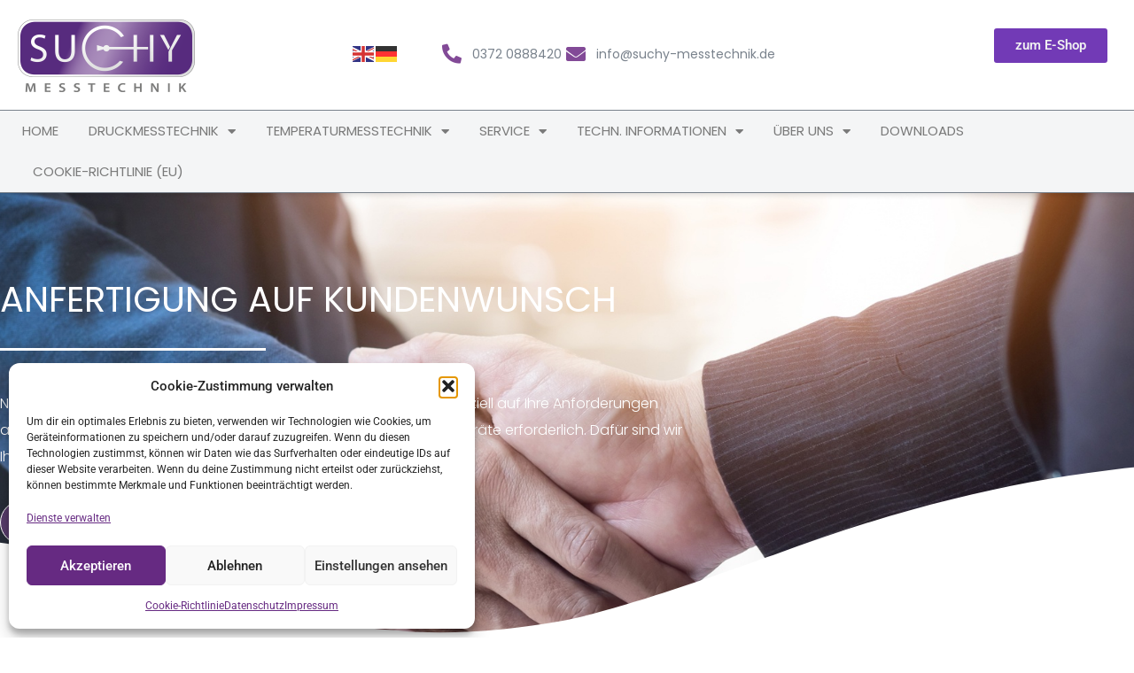

--- FILE ---
content_type: text/html; charset=UTF-8
request_url: https://suchy-messtechnik.de/service/sonderanfertigung/
body_size: 19215
content:
<!doctype html>
<html dir="ltr" lang="de" prefix="og: https://ogp.me/ns#">
<head>
	<meta charset="UTF-8">
	<meta name="viewport" content="width=device-width, initial-scale=1">
	<link rel="profile" href="https://gmpg.org/xfn/11">
	<title>Sonderanfertigung - Suchy Messtechnik</title>

		<!-- All in One SEO 4.9.2 - aioseo.com -->
	<meta name="description" content="Anfertigung auf Kundenwunsch Neben den Standardprodukten liefern wir Sonderanfertigungen, speziell auf Ihre Anforderungen abgestimmt. Besondere Messaufgaben machen besondere Messgeräte erforderlich. Dafür sind wir Ihr kompetenter Ansprechpartner. Kontakt aufnehmen Beispiele für Sonderanfertigungen Anschlussstück in Sondergrößen Anschluss- verlängerungen Schutzrohr mit Flansch Alibi-druckmittler Sonderflansch mit Spülbohrung" />
	<meta name="robots" content="max-image-preview:large" />
	<meta name="google-site-verification" content="5pjRadtMDRbfdFOk4bg3sXybv2YwjFp_r2GrlCdkzHI" />
	<link rel="canonical" href="https://suchy-messtechnik.de/service/sonderanfertigung/" />
	<meta name="generator" content="All in One SEO (AIOSEO) 4.9.2" />
		<meta property="og:locale" content="de_DE" />
		<meta property="og:site_name" content="Suchy Messtechnik" />
		<meta property="og:type" content="article" />
		<meta property="og:title" content="Sonderanfertigung - Suchy Messtechnik" />
		<meta property="og:description" content="Anfertigung auf Kundenwunsch Neben den Standardprodukten liefern wir Sonderanfertigungen, speziell auf Ihre Anforderungen abgestimmt. Besondere Messaufgaben machen besondere Messgeräte erforderlich. Dafür sind wir Ihr kompetenter Ansprechpartner. Kontakt aufnehmen Beispiele für Sonderanfertigungen Anschlussstück in Sondergrößen Anschluss- verlängerungen Schutzrohr mit Flansch Alibi-druckmittler Sonderflansch mit Spülbohrung" />
		<meta property="og:url" content="https://suchy-messtechnik.de/service/sonderanfertigung/" />
		<meta property="og:image" content="https://suchy-messtechnik.de/wp-content/uploads/2021/08/anschlussstueck-suchy-messtechnik-sonderanfertigung.jpg" />
		<meta property="og:image:secure_url" content="https://suchy-messtechnik.de/wp-content/uploads/2021/08/anschlussstueck-suchy-messtechnik-sonderanfertigung.jpg" />
		<meta property="og:image:width" content="400" />
		<meta property="og:image:height" content="400" />
		<meta property="article:published_time" content="2021-08-12T11:14:33+00:00" />
		<meta property="article:modified_time" content="2021-11-22T09:06:58+00:00" />
		<meta name="twitter:card" content="summary_large_image" />
		<meta name="twitter:title" content="Sonderanfertigung - Suchy Messtechnik" />
		<meta name="twitter:description" content="Anfertigung auf Kundenwunsch Neben den Standardprodukten liefern wir Sonderanfertigungen, speziell auf Ihre Anforderungen abgestimmt. Besondere Messaufgaben machen besondere Messgeräte erforderlich. Dafür sind wir Ihr kompetenter Ansprechpartner. Kontakt aufnehmen Beispiele für Sonderanfertigungen Anschlussstück in Sondergrößen Anschluss- verlängerungen Schutzrohr mit Flansch Alibi-druckmittler Sonderflansch mit Spülbohrung" />
		<meta name="twitter:image" content="https://suchy-messtechnik.de/wp-content/uploads/2021/08/anschlussstueck-suchy-messtechnik-sonderanfertigung.jpg" />
		<meta name="twitter:label1" content="Verfasst von" />
		<meta name="twitter:data1" content="August.Stark" />
		<script type="application/ld+json" class="aioseo-schema">
			{"@context":"https:\/\/schema.org","@graph":[{"@type":"BreadcrumbList","@id":"https:\/\/suchy-messtechnik.de\/service\/sonderanfertigung\/#breadcrumblist","itemListElement":[{"@type":"ListItem","@id":"https:\/\/suchy-messtechnik.de#listItem","position":1,"name":"Home","item":"https:\/\/suchy-messtechnik.de","nextItem":{"@type":"ListItem","@id":"https:\/\/suchy-messtechnik.de\/service\/#listItem","name":"Service"}},{"@type":"ListItem","@id":"https:\/\/suchy-messtechnik.de\/service\/#listItem","position":2,"name":"Service","item":"https:\/\/suchy-messtechnik.de\/service\/","nextItem":{"@type":"ListItem","@id":"https:\/\/suchy-messtechnik.de\/service\/sonderanfertigung\/#listItem","name":"Sonderanfertigung"},"previousItem":{"@type":"ListItem","@id":"https:\/\/suchy-messtechnik.de#listItem","name":"Home"}},{"@type":"ListItem","@id":"https:\/\/suchy-messtechnik.de\/service\/sonderanfertigung\/#listItem","position":3,"name":"Sonderanfertigung","previousItem":{"@type":"ListItem","@id":"https:\/\/suchy-messtechnik.de\/service\/#listItem","name":"Service"}}]},{"@type":"Organization","@id":"https:\/\/suchy-messtechnik.de\/#organization","name":"Suchy Messtechnik","description":"Druck- und Temperaturmesstechnik","url":"https:\/\/suchy-messtechnik.de\/","telephone":"+493720888420","logo":{"@type":"ImageObject","url":"https:\/\/suchy-messtechnik.de\/wp-content\/uploads\/2021\/04\/logo-suchy-messtechnik.png","@id":"https:\/\/suchy-messtechnik.de\/service\/sonderanfertigung\/#organizationLogo","width":800,"height":328,"caption":"logo-suchy-messtechnik."},"image":{"@id":"https:\/\/suchy-messtechnik.de\/service\/sonderanfertigung\/#organizationLogo"}},{"@type":"WebPage","@id":"https:\/\/suchy-messtechnik.de\/service\/sonderanfertigung\/#webpage","url":"https:\/\/suchy-messtechnik.de\/service\/sonderanfertigung\/","name":"Sonderanfertigung - Suchy Messtechnik","description":"Anfertigung auf Kundenwunsch Neben den Standardprodukten liefern wir Sonderanfertigungen, speziell auf Ihre Anforderungen abgestimmt. Besondere Messaufgaben machen besondere Messger\u00e4te erforderlich. Daf\u00fcr sind wir Ihr kompetenter Ansprechpartner. Kontakt aufnehmen Beispiele f\u00fcr Sonderanfertigungen Anschlussst\u00fcck in Sondergr\u00f6\u00dfen Anschluss- verl\u00e4ngerungen Schutzrohr mit Flansch Alibi-druckmittler Sonderflansch mit Sp\u00fclbohrung","inLanguage":"de-DE","isPartOf":{"@id":"https:\/\/suchy-messtechnik.de\/#website"},"breadcrumb":{"@id":"https:\/\/suchy-messtechnik.de\/service\/sonderanfertigung\/#breadcrumblist"},"datePublished":"2021-08-12T13:14:33+02:00","dateModified":"2021-11-22T10:06:58+01:00"},{"@type":"WebSite","@id":"https:\/\/suchy-messtechnik.de\/#website","url":"https:\/\/suchy-messtechnik.de\/","name":"Suchy Messtechnik","description":"Druck- und Temperaturmesstechnik","inLanguage":"de-DE","publisher":{"@id":"https:\/\/suchy-messtechnik.de\/#organization"}}]}
		</script>
		<!-- All in One SEO -->

<link rel="alternate" type="application/rss+xml" title="Suchy Messtechnik &raquo; Feed" href="https://suchy-messtechnik.de/feed/" />
<link rel="alternate" title="oEmbed (JSON)" type="application/json+oembed" href="https://suchy-messtechnik.de/wp-json/oembed/1.0/embed?url=https%3A%2F%2Fsuchy-messtechnik.de%2Fservice%2Fsonderanfertigung%2F" />
<link rel="alternate" title="oEmbed (XML)" type="text/xml+oembed" href="https://suchy-messtechnik.de/wp-json/oembed/1.0/embed?url=https%3A%2F%2Fsuchy-messtechnik.de%2Fservice%2Fsonderanfertigung%2F&#038;format=xml" />
<script>
var wpo_server_info_css = {"user_agent":"Mozilla\/5.0 (Macintosh; Intel Mac OS X 10_15_7) AppleWebKit\/537.36 (KHTML, like Gecko) Chrome\/131.0.0.0 Safari\/537.36; ClaudeBot\/1.0; +claudebot@anthropic.com)"}
    var wpo_min5d602887=document.createElement("link");wpo_min5d602887.rel="stylesheet",wpo_min5d602887.type="text/css",wpo_min5d602887.media="async",wpo_min5d602887.href="https://suchy-messtechnik.de/wp-content/plugins/elementor/assets/lib/font-awesome/css/fontawesome.min.css",wpo_min5d602887.onload=function() {wpo_min5d602887.media="all"},document.getElementsByTagName("head")[0].appendChild(wpo_min5d602887);
</script>
<script>
var wpo_server_info_css = {"user_agent":"Mozilla\/5.0 (Macintosh; Intel Mac OS X 10_15_7) AppleWebKit\/537.36 (KHTML, like Gecko) Chrome\/131.0.0.0 Safari\/537.36; ClaudeBot\/1.0; +claudebot@anthropic.com)"}
    var wpo_min6da225fa=document.createElement("link");wpo_min6da225fa.rel="stylesheet",wpo_min6da225fa.type="text/css",wpo_min6da225fa.media="async",wpo_min6da225fa.href="https://suchy-messtechnik.de/wp-content/plugins/elementor/assets/lib/font-awesome/css/solid.min.css",wpo_min6da225fa.onload=function() {wpo_min6da225fa.media="all"},document.getElementsByTagName("head")[0].appendChild(wpo_min6da225fa);
</script>
<style id='wp-img-auto-sizes-contain-inline-css'>
img:is([sizes=auto i],[sizes^="auto," i]){contain-intrinsic-size:3000px 1500px}
/*# sourceURL=wp-img-auto-sizes-contain-inline-css */
</style>
<style id='global-styles-inline-css'>
:root{--wp--preset--aspect-ratio--square: 1;--wp--preset--aspect-ratio--4-3: 4/3;--wp--preset--aspect-ratio--3-4: 3/4;--wp--preset--aspect-ratio--3-2: 3/2;--wp--preset--aspect-ratio--2-3: 2/3;--wp--preset--aspect-ratio--16-9: 16/9;--wp--preset--aspect-ratio--9-16: 9/16;--wp--preset--color--black: #000000;--wp--preset--color--cyan-bluish-gray: #abb8c3;--wp--preset--color--white: #ffffff;--wp--preset--color--pale-pink: #f78da7;--wp--preset--color--vivid-red: #cf2e2e;--wp--preset--color--luminous-vivid-orange: #ff6900;--wp--preset--color--luminous-vivid-amber: #fcb900;--wp--preset--color--light-green-cyan: #7bdcb5;--wp--preset--color--vivid-green-cyan: #00d084;--wp--preset--color--pale-cyan-blue: #8ed1fc;--wp--preset--color--vivid-cyan-blue: #0693e3;--wp--preset--color--vivid-purple: #9b51e0;--wp--preset--gradient--vivid-cyan-blue-to-vivid-purple: linear-gradient(135deg,rgb(6,147,227) 0%,rgb(155,81,224) 100%);--wp--preset--gradient--light-green-cyan-to-vivid-green-cyan: linear-gradient(135deg,rgb(122,220,180) 0%,rgb(0,208,130) 100%);--wp--preset--gradient--luminous-vivid-amber-to-luminous-vivid-orange: linear-gradient(135deg,rgb(252,185,0) 0%,rgb(255,105,0) 100%);--wp--preset--gradient--luminous-vivid-orange-to-vivid-red: linear-gradient(135deg,rgb(255,105,0) 0%,rgb(207,46,46) 100%);--wp--preset--gradient--very-light-gray-to-cyan-bluish-gray: linear-gradient(135deg,rgb(238,238,238) 0%,rgb(169,184,195) 100%);--wp--preset--gradient--cool-to-warm-spectrum: linear-gradient(135deg,rgb(74,234,220) 0%,rgb(151,120,209) 20%,rgb(207,42,186) 40%,rgb(238,44,130) 60%,rgb(251,105,98) 80%,rgb(254,248,76) 100%);--wp--preset--gradient--blush-light-purple: linear-gradient(135deg,rgb(255,206,236) 0%,rgb(152,150,240) 100%);--wp--preset--gradient--blush-bordeaux: linear-gradient(135deg,rgb(254,205,165) 0%,rgb(254,45,45) 50%,rgb(107,0,62) 100%);--wp--preset--gradient--luminous-dusk: linear-gradient(135deg,rgb(255,203,112) 0%,rgb(199,81,192) 50%,rgb(65,88,208) 100%);--wp--preset--gradient--pale-ocean: linear-gradient(135deg,rgb(255,245,203) 0%,rgb(182,227,212) 50%,rgb(51,167,181) 100%);--wp--preset--gradient--electric-grass: linear-gradient(135deg,rgb(202,248,128) 0%,rgb(113,206,126) 100%);--wp--preset--gradient--midnight: linear-gradient(135deg,rgb(2,3,129) 0%,rgb(40,116,252) 100%);--wp--preset--font-size--small: 13px;--wp--preset--font-size--medium: 20px;--wp--preset--font-size--large: 36px;--wp--preset--font-size--x-large: 42px;--wp--preset--spacing--20: 0.44rem;--wp--preset--spacing--30: 0.67rem;--wp--preset--spacing--40: 1rem;--wp--preset--spacing--50: 1.5rem;--wp--preset--spacing--60: 2.25rem;--wp--preset--spacing--70: 3.38rem;--wp--preset--spacing--80: 5.06rem;--wp--preset--shadow--natural: 6px 6px 9px rgba(0, 0, 0, 0.2);--wp--preset--shadow--deep: 12px 12px 50px rgba(0, 0, 0, 0.4);--wp--preset--shadow--sharp: 6px 6px 0px rgba(0, 0, 0, 0.2);--wp--preset--shadow--outlined: 6px 6px 0px -3px rgb(255, 255, 255), 6px 6px rgb(0, 0, 0);--wp--preset--shadow--crisp: 6px 6px 0px rgb(0, 0, 0);}:root { --wp--style--global--content-size: 800px;--wp--style--global--wide-size: 1200px; }:where(body) { margin: 0; }.wp-site-blocks > .alignleft { float: left; margin-right: 2em; }.wp-site-blocks > .alignright { float: right; margin-left: 2em; }.wp-site-blocks > .aligncenter { justify-content: center; margin-left: auto; margin-right: auto; }:where(.wp-site-blocks) > * { margin-block-start: 24px; margin-block-end: 0; }:where(.wp-site-blocks) > :first-child { margin-block-start: 0; }:where(.wp-site-blocks) > :last-child { margin-block-end: 0; }:root { --wp--style--block-gap: 24px; }:root :where(.is-layout-flow) > :first-child{margin-block-start: 0;}:root :where(.is-layout-flow) > :last-child{margin-block-end: 0;}:root :where(.is-layout-flow) > *{margin-block-start: 24px;margin-block-end: 0;}:root :where(.is-layout-constrained) > :first-child{margin-block-start: 0;}:root :where(.is-layout-constrained) > :last-child{margin-block-end: 0;}:root :where(.is-layout-constrained) > *{margin-block-start: 24px;margin-block-end: 0;}:root :where(.is-layout-flex){gap: 24px;}:root :where(.is-layout-grid){gap: 24px;}.is-layout-flow > .alignleft{float: left;margin-inline-start: 0;margin-inline-end: 2em;}.is-layout-flow > .alignright{float: right;margin-inline-start: 2em;margin-inline-end: 0;}.is-layout-flow > .aligncenter{margin-left: auto !important;margin-right: auto !important;}.is-layout-constrained > .alignleft{float: left;margin-inline-start: 0;margin-inline-end: 2em;}.is-layout-constrained > .alignright{float: right;margin-inline-start: 2em;margin-inline-end: 0;}.is-layout-constrained > .aligncenter{margin-left: auto !important;margin-right: auto !important;}.is-layout-constrained > :where(:not(.alignleft):not(.alignright):not(.alignfull)){max-width: var(--wp--style--global--content-size);margin-left: auto !important;margin-right: auto !important;}.is-layout-constrained > .alignwide{max-width: var(--wp--style--global--wide-size);}body .is-layout-flex{display: flex;}.is-layout-flex{flex-wrap: wrap;align-items: center;}.is-layout-flex > :is(*, div){margin: 0;}body .is-layout-grid{display: grid;}.is-layout-grid > :is(*, div){margin: 0;}body{padding-top: 0px;padding-right: 0px;padding-bottom: 0px;padding-left: 0px;}a:where(:not(.wp-element-button)){text-decoration: underline;}:root :where(.wp-element-button, .wp-block-button__link){background-color: #32373c;border-width: 0;color: #fff;font-family: inherit;font-size: inherit;font-style: inherit;font-weight: inherit;letter-spacing: inherit;line-height: inherit;padding-top: calc(0.667em + 2px);padding-right: calc(1.333em + 2px);padding-bottom: calc(0.667em + 2px);padding-left: calc(1.333em + 2px);text-decoration: none;text-transform: inherit;}.has-black-color{color: var(--wp--preset--color--black) !important;}.has-cyan-bluish-gray-color{color: var(--wp--preset--color--cyan-bluish-gray) !important;}.has-white-color{color: var(--wp--preset--color--white) !important;}.has-pale-pink-color{color: var(--wp--preset--color--pale-pink) !important;}.has-vivid-red-color{color: var(--wp--preset--color--vivid-red) !important;}.has-luminous-vivid-orange-color{color: var(--wp--preset--color--luminous-vivid-orange) !important;}.has-luminous-vivid-amber-color{color: var(--wp--preset--color--luminous-vivid-amber) !important;}.has-light-green-cyan-color{color: var(--wp--preset--color--light-green-cyan) !important;}.has-vivid-green-cyan-color{color: var(--wp--preset--color--vivid-green-cyan) !important;}.has-pale-cyan-blue-color{color: var(--wp--preset--color--pale-cyan-blue) !important;}.has-vivid-cyan-blue-color{color: var(--wp--preset--color--vivid-cyan-blue) !important;}.has-vivid-purple-color{color: var(--wp--preset--color--vivid-purple) !important;}.has-black-background-color{background-color: var(--wp--preset--color--black) !important;}.has-cyan-bluish-gray-background-color{background-color: var(--wp--preset--color--cyan-bluish-gray) !important;}.has-white-background-color{background-color: var(--wp--preset--color--white) !important;}.has-pale-pink-background-color{background-color: var(--wp--preset--color--pale-pink) !important;}.has-vivid-red-background-color{background-color: var(--wp--preset--color--vivid-red) !important;}.has-luminous-vivid-orange-background-color{background-color: var(--wp--preset--color--luminous-vivid-orange) !important;}.has-luminous-vivid-amber-background-color{background-color: var(--wp--preset--color--luminous-vivid-amber) !important;}.has-light-green-cyan-background-color{background-color: var(--wp--preset--color--light-green-cyan) !important;}.has-vivid-green-cyan-background-color{background-color: var(--wp--preset--color--vivid-green-cyan) !important;}.has-pale-cyan-blue-background-color{background-color: var(--wp--preset--color--pale-cyan-blue) !important;}.has-vivid-cyan-blue-background-color{background-color: var(--wp--preset--color--vivid-cyan-blue) !important;}.has-vivid-purple-background-color{background-color: var(--wp--preset--color--vivid-purple) !important;}.has-black-border-color{border-color: var(--wp--preset--color--black) !important;}.has-cyan-bluish-gray-border-color{border-color: var(--wp--preset--color--cyan-bluish-gray) !important;}.has-white-border-color{border-color: var(--wp--preset--color--white) !important;}.has-pale-pink-border-color{border-color: var(--wp--preset--color--pale-pink) !important;}.has-vivid-red-border-color{border-color: var(--wp--preset--color--vivid-red) !important;}.has-luminous-vivid-orange-border-color{border-color: var(--wp--preset--color--luminous-vivid-orange) !important;}.has-luminous-vivid-amber-border-color{border-color: var(--wp--preset--color--luminous-vivid-amber) !important;}.has-light-green-cyan-border-color{border-color: var(--wp--preset--color--light-green-cyan) !important;}.has-vivid-green-cyan-border-color{border-color: var(--wp--preset--color--vivid-green-cyan) !important;}.has-pale-cyan-blue-border-color{border-color: var(--wp--preset--color--pale-cyan-blue) !important;}.has-vivid-cyan-blue-border-color{border-color: var(--wp--preset--color--vivid-cyan-blue) !important;}.has-vivid-purple-border-color{border-color: var(--wp--preset--color--vivid-purple) !important;}.has-vivid-cyan-blue-to-vivid-purple-gradient-background{background: var(--wp--preset--gradient--vivid-cyan-blue-to-vivid-purple) !important;}.has-light-green-cyan-to-vivid-green-cyan-gradient-background{background: var(--wp--preset--gradient--light-green-cyan-to-vivid-green-cyan) !important;}.has-luminous-vivid-amber-to-luminous-vivid-orange-gradient-background{background: var(--wp--preset--gradient--luminous-vivid-amber-to-luminous-vivid-orange) !important;}.has-luminous-vivid-orange-to-vivid-red-gradient-background{background: var(--wp--preset--gradient--luminous-vivid-orange-to-vivid-red) !important;}.has-very-light-gray-to-cyan-bluish-gray-gradient-background{background: var(--wp--preset--gradient--very-light-gray-to-cyan-bluish-gray) !important;}.has-cool-to-warm-spectrum-gradient-background{background: var(--wp--preset--gradient--cool-to-warm-spectrum) !important;}.has-blush-light-purple-gradient-background{background: var(--wp--preset--gradient--blush-light-purple) !important;}.has-blush-bordeaux-gradient-background{background: var(--wp--preset--gradient--blush-bordeaux) !important;}.has-luminous-dusk-gradient-background{background: var(--wp--preset--gradient--luminous-dusk) !important;}.has-pale-ocean-gradient-background{background: var(--wp--preset--gradient--pale-ocean) !important;}.has-electric-grass-gradient-background{background: var(--wp--preset--gradient--electric-grass) !important;}.has-midnight-gradient-background{background: var(--wp--preset--gradient--midnight) !important;}.has-small-font-size{font-size: var(--wp--preset--font-size--small) !important;}.has-medium-font-size{font-size: var(--wp--preset--font-size--medium) !important;}.has-large-font-size{font-size: var(--wp--preset--font-size--large) !important;}.has-x-large-font-size{font-size: var(--wp--preset--font-size--x-large) !important;}
:root :where(.wp-block-pullquote){font-size: 1.5em;line-height: 1.6;}
/*# sourceURL=global-styles-inline-css */
</style>
<link rel='stylesheet' id='wpo_min-header-0-css' href='https://suchy-messtechnik.de/wp-content/cache/wpo-minify/1767712664/assets/wpo-minify-header-a53b4774.min.css' media='all' />
<script src="https://suchy-messtechnik.de/wp-content/cache/wpo-minify/1767712664/assets/wpo-minify-header-7c671e3b.min.js" id="wpo_min-header-0-js"></script>
<link rel="https://api.w.org/" href="https://suchy-messtechnik.de/wp-json/" /><link rel="alternate" title="JSON" type="application/json" href="https://suchy-messtechnik.de/wp-json/wp/v2/pages/3790" /><link rel="EditURI" type="application/rsd+xml" title="RSD" href="https://suchy-messtechnik.de/xmlrpc.php?rsd" />
<meta name="generator" content="WordPress 6.9" />
<link rel='shortlink' href='https://suchy-messtechnik.de/?p=3790' />
		<meta charset="utf-8">
		<meta name="abstract" content="Druck- und Temperaturmesstechnik">
		<meta name="author" content="August.Stark">
		<meta name="copyright" content="Copyright Suchy Messtechnik - All rights Reserved.">
		<meta name="designer" content="Christian Schulze">
		<meta name="distribution" content="Global">
		<meta name="language" content="de-DE">
		<meta name="publisher" content="Suchy Messtechnik">
		<meta name="rating" content="General">
		<meta name="resource-type" content="Document">
		<meta name="revisit-after" content="3">
		<meta name="template" content="Hello Elementor Child">
		<meta name="robots" content="index,follow">
		<meta name="example" content="custom: 2021-11-22">

<script>
  var _paq = window._paq = window._paq || [];
  _paq.push(['trackPageView']);
  _paq.push(['enableLinkTracking']);
  (function() {
    var u="https://analytics.ycdn.de/";
    _paq.push(['setTrackerUrl', u+'matomo.php']);
    _paq.push(['setSiteId', '6916']);
    var d=document, g=d.createElement('script'), s=d.getElementsByTagName('script')[0];
    g.async=true; g.src=u+'matomo.js'; s.parentNode.insertBefore(g,s);
  })();
</script>
<!-- HFCM by 99 Robots - Snippet # 3: GSC -->
<meta name="google-site-verification" content="5pjRadtMDRbfdFOk4bg3sXybv2YwjFp_r2GrlCdkzHI" />
<!-- /end HFCM by 99 Robots -->
<!-- HFCM by 99 Robots - Snippet # 4: Animation Trigger -->
<script>

// Resize-Event simulieren
function triggerResize() {
    window.dispatchEvent(new Event('resize'));
}

// Beim Popup-Öffnen ausführen
jQuery(document).ready(function($) {
    $(document).on('elementor/popup/show', function(event, id, instance) {
        setTimeout(function() {
            triggerResize();
        }, 100);
    });
});
</script>
<!-- /end HFCM by 99 Robots -->
			<style>.cmplz-hidden {
					display: none !important;
				}</style><meta name="generator" content="Elementor 3.34.0; features: additional_custom_breakpoints; settings: css_print_method-external, google_font-enabled, font_display-auto">
			<style>
				.e-con.e-parent:nth-of-type(n+4):not(.e-lazyloaded):not(.e-no-lazyload),
				.e-con.e-parent:nth-of-type(n+4):not(.e-lazyloaded):not(.e-no-lazyload) * {
					background-image: none !important;
				}
				@media screen and (max-height: 1024px) {
					.e-con.e-parent:nth-of-type(n+3):not(.e-lazyloaded):not(.e-no-lazyload),
					.e-con.e-parent:nth-of-type(n+3):not(.e-lazyloaded):not(.e-no-lazyload) * {
						background-image: none !important;
					}
				}
				@media screen and (max-height: 640px) {
					.e-con.e-parent:nth-of-type(n+2):not(.e-lazyloaded):not(.e-no-lazyload),
					.e-con.e-parent:nth-of-type(n+2):not(.e-lazyloaded):not(.e-no-lazyload) * {
						background-image: none !important;
					}
				}
			</style>
			<link rel="icon" href="https://suchy-messtechnik.de/wp-content/uploads/2024/08/cropped-Icon-Suchy-Messtechnik-32x32.jpg" sizes="32x32" />
<link rel="icon" href="https://suchy-messtechnik.de/wp-content/uploads/2024/08/cropped-Icon-Suchy-Messtechnik-192x192.jpg" sizes="192x192" />
<link rel="apple-touch-icon" href="https://suchy-messtechnik.de/wp-content/uploads/2024/08/cropped-Icon-Suchy-Messtechnik-180x180.jpg" />
<meta name="msapplication-TileImage" content="https://suchy-messtechnik.de/wp-content/uploads/2024/08/cropped-Icon-Suchy-Messtechnik-270x270.jpg" />
		<style id="wp-custom-css">
			.elementor-43 .elementor-element.elementor-element-5ea9da9 {
	  left: 0 !important;
    max-width: 100%;
}		</style>
		</head>
<body data-rsssl=1 data-cmplz=2 class="wp-singular page-template page-template-elementor_header_footer page page-id-3790 page-child parent-pageid-15 wp-custom-logo wp-embed-responsive wp-theme-hello-elementor wp-child-theme-hello-elementor-child hello-elementor-default elementor-default elementor-template-full-width elementor-kit-5 elementor-page elementor-page-3790">


<a class="skip-link screen-reader-text" href="#content">Zum Inhalt springen</a>

		<header data-elementor-type="header" data-elementor-id="26" class="elementor elementor-26 elementor-location-header" data-elementor-post-type="elementor_library">
					<section data-particle_enable="false" data-particle-mobile-disabled="false" class="elementor-section elementor-top-section elementor-element elementor-element-5001ba7 elementor-section-full_width she-header-yes elementor-section-height-default elementor-section-height-default" data-id="5001ba7" data-element_type="section" id="kopfzeile" data-settings="{&quot;background_background&quot;:&quot;classic&quot;,&quot;sticky&quot;:&quot;top&quot;,&quot;transparent&quot;:&quot;yes&quot;,&quot;sticky_on&quot;:[&quot;desktop&quot;,&quot;tablet&quot;,&quot;mobile&quot;],&quot;sticky_offset&quot;:0,&quot;sticky_effects_offset&quot;:0,&quot;sticky_anchor_link_offset&quot;:0,&quot;transparent_on&quot;:[&quot;desktop&quot;,&quot;tablet&quot;,&quot;mobile&quot;],&quot;scroll_distance&quot;:{&quot;unit&quot;:&quot;px&quot;,&quot;size&quot;:60,&quot;sizes&quot;:[]},&quot;scroll_distance_tablet&quot;:{&quot;unit&quot;:&quot;px&quot;,&quot;size&quot;:&quot;&quot;,&quot;sizes&quot;:[]},&quot;scroll_distance_mobile&quot;:{&quot;unit&quot;:&quot;px&quot;,&quot;size&quot;:&quot;&quot;,&quot;sizes&quot;:[]},&quot;she_offset_top&quot;:{&quot;unit&quot;:&quot;px&quot;,&quot;size&quot;:0,&quot;sizes&quot;:[]},&quot;she_offset_top_tablet&quot;:{&quot;unit&quot;:&quot;px&quot;,&quot;size&quot;:&quot;&quot;,&quot;sizes&quot;:[]},&quot;she_offset_top_mobile&quot;:{&quot;unit&quot;:&quot;px&quot;,&quot;size&quot;:&quot;&quot;,&quot;sizes&quot;:[]},&quot;she_width&quot;:{&quot;unit&quot;:&quot;%&quot;,&quot;size&quot;:100,&quot;sizes&quot;:[]},&quot;she_width_tablet&quot;:{&quot;unit&quot;:&quot;px&quot;,&quot;size&quot;:&quot;&quot;,&quot;sizes&quot;:[]},&quot;she_width_mobile&quot;:{&quot;unit&quot;:&quot;px&quot;,&quot;size&quot;:&quot;&quot;,&quot;sizes&quot;:[]},&quot;she_padding&quot;:{&quot;unit&quot;:&quot;px&quot;,&quot;top&quot;:0,&quot;right&quot;:&quot;&quot;,&quot;bottom&quot;:0,&quot;left&quot;:&quot;&quot;,&quot;isLinked&quot;:true},&quot;she_padding_tablet&quot;:{&quot;unit&quot;:&quot;px&quot;,&quot;top&quot;:&quot;&quot;,&quot;right&quot;:&quot;&quot;,&quot;bottom&quot;:&quot;&quot;,&quot;left&quot;:&quot;&quot;,&quot;isLinked&quot;:true},&quot;she_padding_mobile&quot;:{&quot;unit&quot;:&quot;px&quot;,&quot;top&quot;:&quot;&quot;,&quot;right&quot;:&quot;&quot;,&quot;bottom&quot;:&quot;&quot;,&quot;left&quot;:&quot;&quot;,&quot;isLinked&quot;:true}}">
						<div class="elementor-container elementor-column-gap-default">
					<div class="elementor-column elementor-col-100 elementor-top-column elementor-element elementor-element-236d1ba" data-id="236d1ba" data-element_type="column">
			<div class="elementor-widget-wrap elementor-element-populated">
						<section data-particle_enable="false" data-particle-mobile-disabled="false" class="elementor-section elementor-inner-section elementor-element elementor-element-0a491cf elementor-section-full_width elementor-section-height-default elementor-section-height-default" data-id="0a491cf" data-element_type="section">
						<div class="elementor-container elementor-column-gap-default">
					<div class="elementor-column elementor-col-33 elementor-inner-column elementor-element elementor-element-c2fbf5b" data-id="c2fbf5b" data-element_type="column">
			<div class="elementor-widget-wrap elementor-element-populated">
						<div class="elementor-element elementor-element-0c29449 elementor-widget elementor-widget-theme-site-logo elementor-widget-image" data-id="0c29449" data-element_type="widget" data-widget_type="theme-site-logo.default">
				<div class="elementor-widget-container">
											<a href="https://suchy-messtechnik.de">
			<img width="800" height="328" src="https://suchy-messtechnik.de/wp-content/uploads/2021/04/logo-suchy-messtechnik.png" class="attachment-full size-full wp-image-28" alt="logo-suchy-messtechnik." srcset="https://suchy-messtechnik.de/wp-content/uploads/2021/04/logo-suchy-messtechnik.png 800w, https://suchy-messtechnik.de/wp-content/uploads/2021/04/logo-suchy-messtechnik-300x123.png 300w, https://suchy-messtechnik.de/wp-content/uploads/2021/04/logo-suchy-messtechnik-768x315.png 768w" sizes="(max-width: 800px) 100vw, 800px" />				</a>
											</div>
				</div>
				<div class="elementor-element elementor-element-14873fc elementor-fixed elementor-hidden-desktop elementor-view-default elementor-widget elementor-widget-icon" data-id="14873fc" data-element_type="widget" data-settings="{&quot;_position&quot;:&quot;fixed&quot;}" data-widget_type="icon.default">
				<div class="elementor-widget-container">
							<div class="elementor-icon-wrapper">
			<a class="elementor-icon" href="#elementor-action%3Aaction%3Dpopup%3Aopen%26settings%3DeyJpZCI6IjQzIiwidG9nZ2xlIjpmYWxzZX0%3D">
			<svg xmlns="http://www.w3.org/2000/svg" id="Layer_2" height="512" viewBox="0 0 24 24" width="512" data-name="Layer 2"><path d="m5.5 8h14a.5.5 0 0 0 0-1h-14a.5.5 0 0 0 0 1z"></path><path d="m19.5 12h-14a.5.5 0 0 0 0 1h14a.5.5 0 0 0 0-1z"></path><path d="m19.5 17h-14a.5.5 0 0 0 0 1h14a.5.5 0 0 0 0-1z"></path></svg>			</a>
		</div>
						</div>
				</div>
				<div class="elementor-element elementor-element-ee6061c elementor-widget-tablet__width-auto elementor-fixed elementor-hidden-desktop elementor-widget elementor-widget-shortcode" data-id="ee6061c" data-element_type="widget" id="langmobile" data-settings="{&quot;_position&quot;:&quot;fixed&quot;}" data-widget_type="shortcode.default">
				<div class="elementor-widget-container">
							<div class="elementor-shortcode"><div class="gtranslate_wrapper" id="gt-wrapper-14667576"></div></div>
						</div>
				</div>
					</div>
		</div>
				<div class="elementor-column elementor-col-33 elementor-inner-column elementor-element elementor-element-39d2a56" data-id="39d2a56" data-element_type="column">
			<div class="elementor-widget-wrap elementor-element-populated">
						<div class="elementor-element elementor-element-43df8d2 elementor-fixed elementor-hidden-tablet elementor-widget elementor-widget-shortcode" data-id="43df8d2" data-element_type="widget" id="language" data-settings="{&quot;_position&quot;:&quot;fixed&quot;}" data-widget_type="shortcode.default">
				<div class="elementor-widget-container">
							<div class="elementor-shortcode"><div class="gtranslate_wrapper" id="gt-wrapper-69060430"></div></div>
						</div>
				</div>
				<div class="elementor-element elementor-element-252a6ec elementor-icon-list--layout-inline elementor-align-end elementor-widget__width-auto elementor-fixed elementor-tablet-align-center elementor-hidden-tablet elementor-hidden-phone elementor-list-item-link-full_width elementor-widget elementor-widget-icon-list" data-id="252a6ec" data-element_type="widget" data-settings="{&quot;_position&quot;:&quot;fixed&quot;}" data-widget_type="icon-list.default">
				<div class="elementor-widget-container">
							<ul class="elementor-icon-list-items elementor-inline-items">
							<li class="elementor-icon-list-item elementor-inline-item">
											<a href="tel:03720888420">

												<span class="elementor-icon-list-icon">
							<i aria-hidden="true" class="fas fa-phone-alt"></i>						</span>
										<span class="elementor-icon-list-text">0372 0888420</span>
											</a>
									</li>
								<li class="elementor-icon-list-item elementor-inline-item">
											<a href="mailto:info@suchy-messtechnik.de">

												<span class="elementor-icon-list-icon">
							<i aria-hidden="true" class="fas fa-envelope"></i>						</span>
										<span class="elementor-icon-list-text">info@suchy-messtechnik.de</span>
											</a>
									</li>
						</ul>
						</div>
				</div>
					</div>
		</div>
				<div class="elementor-column elementor-col-33 elementor-inner-column elementor-element elementor-element-f137ac9" data-id="f137ac9" data-element_type="column">
			<div class="elementor-widget-wrap elementor-element-populated">
						<div class="elementor-element elementor-element-55168db elementor-align-right elementor-widget elementor-widget-button" data-id="55168db" data-element_type="widget" data-widget_type="button.default">
				<div class="elementor-widget-container">
									<div class="elementor-button-wrapper">
					<a class="elementor-button elementor-button-link elementor-size-sm" href="https://shop.suchy-messtechnik.de/">
						<span class="elementor-button-content-wrapper">
									<span class="elementor-button-text">zum E-Shop</span>
					</span>
					</a>
				</div>
								</div>
				</div>
					</div>
		</div>
					</div>
		</section>
				<section data-particle_enable="false" data-particle-mobile-disabled="false" class="elementor-section elementor-inner-section elementor-element elementor-element-e3b7430 elementor-hidden-tablet elementor-hidden-phone elementor-section-boxed elementor-section-height-default elementor-section-height-default" data-id="e3b7430" data-element_type="section" data-settings="{&quot;background_background&quot;:&quot;classic&quot;}">
						<div class="elementor-container elementor-column-gap-default">
					<div class="elementor-column elementor-col-100 elementor-inner-column elementor-element elementor-element-726a237" data-id="726a237" data-element_type="column">
			<div class="elementor-widget-wrap elementor-element-populated">
						<div class="elementor-element elementor-element-955946b elementor-nav-menu__align-start elementor-nav-menu--dropdown-tablet elementor-nav-menu__text-align-aside elementor-nav-menu--toggle elementor-nav-menu--burger elementor-widget elementor-widget-nav-menu" data-id="955946b" data-element_type="widget" data-settings="{&quot;layout&quot;:&quot;horizontal&quot;,&quot;submenu_icon&quot;:{&quot;value&quot;:&quot;&lt;i class=\&quot;fas fa-caret-down\&quot; aria-hidden=\&quot;true\&quot;&gt;&lt;\/i&gt;&quot;,&quot;library&quot;:&quot;fa-solid&quot;},&quot;toggle&quot;:&quot;burger&quot;}" data-widget_type="nav-menu.default">
				<div class="elementor-widget-container">
								<nav aria-label="Menü" class="elementor-nav-menu--main elementor-nav-menu__container elementor-nav-menu--layout-horizontal e--pointer-underline e--animation-grow">
				<ul id="menu-1-955946b" class="elementor-nav-menu"><li class="menu-item menu-item-type-post_type menu-item-object-page menu-item-home menu-item-39"><a href="https://suchy-messtechnik.de/" data-ps2id-api="true" class="elementor-item">Home</a></li>
<li class="menu-item menu-item-type-post_type menu-item-object-page menu-item-has-children menu-item-38"><a href="https://suchy-messtechnik.de/druckmesstechnik/" data-ps2id-api="true" class="elementor-item">Druckmesstechnik</a>
<ul class="sub-menu elementor-nav-menu--dropdown">
	<li class="menu-item menu-item-type-post_type menu-item-object-page menu-item-231"><a href="https://suchy-messtechnik.de/druckmesstechnik/manometer/" data-ps2id-api="true" class="elementor-sub-item">Manometer</a></li>
	<li class="menu-item menu-item-type-post_type menu-item-object-page menu-item-230"><a href="https://suchy-messtechnik.de/druckmesstechnik/druckmittler/" data-ps2id-api="true" class="elementor-sub-item">Druckmittler</a></li>
	<li class="menu-item menu-item-type-post_type menu-item-object-page menu-item-229"><a href="https://suchy-messtechnik.de/druckmesstechnik/drucksensoren/" data-ps2id-api="true" class="elementor-sub-item">Drucksensoren</a></li>
	<li class="menu-item menu-item-type-post_type menu-item-object-page menu-item-227"><a href="https://suchy-messtechnik.de/druckmesstechnik/digitale-anzeige/" data-ps2id-api="true" class="elementor-sub-item">Digitale Anzeige</a></li>
	<li class="menu-item menu-item-type-post_type menu-item-object-page menu-item-226"><a href="https://suchy-messtechnik.de/druckmesstechnik/druckschalter/" data-ps2id-api="true" class="elementor-sub-item">Druckschalter</a></li>
	<li class="menu-item menu-item-type-post_type menu-item-object-page menu-item-225"><a href="https://suchy-messtechnik.de/druckmesstechnik/zubehoer/" data-ps2id-api="true" class="elementor-sub-item">Zubehör</a></li>
</ul>
</li>
<li class="menu-item menu-item-type-post_type menu-item-object-page menu-item-has-children menu-item-37"><a href="https://suchy-messtechnik.de/temperaturmesstechnik/" data-ps2id-api="true" class="elementor-item">Temperaturmesstechnik</a>
<ul class="sub-menu elementor-nav-menu--dropdown">
	<li class="menu-item menu-item-type-post_type menu-item-object-page menu-item-2396"><a href="https://suchy-messtechnik.de/temperaturmesstechnik/bimetall-thermometer/" data-ps2id-api="true" class="elementor-sub-item">Bimetall-Thermometer</a></li>
	<li class="menu-item menu-item-type-custom menu-item-object-custom menu-item-4385"><a target="_blank" href="https://shop.suchy-messtechnik.de/#/c/temperaturmesstechnik/gasdruck-thermometer" data-ps2id-api="true" class="elementor-sub-item elementor-item-anchor">Gasdruck-Thermometer</a></li>
	<li class="menu-item menu-item-type-custom menu-item-object-custom menu-item-4386"><a target="_blank" href="https://shop.suchy-messtechnik.de/#/c/temperaturmesstechnik/maschinen-thermometer" data-ps2id-api="true" class="elementor-sub-item elementor-item-anchor">Maschinen-Thermometer</a></li>
	<li class="menu-item menu-item-type-post_type menu-item-object-page menu-item-2399"><a href="https://suchy-messtechnik.de/temperaturmesstechnik/temperatursensoren/" data-ps2id-api="true" class="elementor-sub-item">Widerstands-Thermometer</a></li>
	<li class="menu-item menu-item-type-custom menu-item-object-custom menu-item-4387"><a target="_blank" href="https://shop.suchy-messtechnik.de/#/c/temperaturmesstechnik/schutzrohre" data-ps2id-api="true" class="elementor-sub-item elementor-item-anchor">Schutzrohre</a></li>
	<li class="menu-item menu-item-type-post_type menu-item-object-page menu-item-2401"><a href="https://suchy-messtechnik.de/druckmesstechnik/zubehoer/" data-ps2id-api="true" class="elementor-sub-item">Zubehör</a></li>
</ul>
</li>
<li class="menu-item menu-item-type-post_type menu-item-object-page current-page-ancestor current-menu-ancestor current-menu-parent current-page-parent current_page_parent current_page_ancestor menu-item-has-children menu-item-36"><a href="https://suchy-messtechnik.de/service/" data-ps2id-api="true" class="elementor-item">Service</a>
<ul class="sub-menu elementor-nav-menu--dropdown">
	<li class="menu-item menu-item-type-post_type menu-item-object-page current-menu-item page_item page-item-3790 current_page_item menu-item-3806"><a href="https://suchy-messtechnik.de/service/sonderanfertigung/" aria-current="page" data-ps2id-api="true" class="elementor-sub-item elementor-item-active">Sonderanfertigung</a></li>
	<li class="menu-item menu-item-type-post_type menu-item-object-page menu-item-3835"><a href="https://suchy-messtechnik.de/service/reparatur-von-manometern/" data-ps2id-api="true" class="elementor-sub-item">Reparatur von Manometern</a></li>
	<li class="menu-item menu-item-type-post_type menu-item-object-page menu-item-3856"><a href="https://suchy-messtechnik.de/service/kalibrierung/" data-ps2id-api="true" class="elementor-sub-item">Kalibrierung</a></li>
</ul>
</li>
<li class="menu-item menu-item-type-post_type menu-item-object-page menu-item-has-children menu-item-35"><a href="https://suchy-messtechnik.de/technische-informationen/" data-ps2id-api="true" class="elementor-item">techn. Informationen</a>
<ul class="sub-menu elementor-nav-menu--dropdown">
	<li class="menu-item menu-item-type-post_type menu-item-object-page menu-item-3870"><a href="https://suchy-messtechnik.de/technische-informationen/erlaeuterung-druck/" data-ps2id-api="true" class="elementor-sub-item">Erläuterung Druck</a></li>
	<li class="menu-item menu-item-type-post_type menu-item-object-page menu-item-3877"><a href="https://suchy-messtechnik.de/technische-informationen/fachbegriffe/" data-ps2id-api="true" class="elementor-sub-item">Fachbegriffe</a></li>
	<li class="menu-item menu-item-type-post_type menu-item-object-page menu-item-3893"><a href="https://suchy-messtechnik.de/technische-informationen/auswahl-messzellen/" data-ps2id-api="true" class="elementor-sub-item">Auswahl Messzellen</a></li>
	<li class="menu-item menu-item-type-post_type menu-item-object-page menu-item-4030"><a href="https://suchy-messtechnik.de/technische-informationen/umrechnungstabelle/" data-ps2id-api="true" class="elementor-sub-item">Umrechnungstabelle</a></li>
	<li class="menu-item menu-item-type-custom menu-item-object-custom menu-item-4013"><a target="_blank" href="https://suchy-messtechnik.de/wp-content/uploads/2021/09/magnetspringkontakt-m950.pdf" data-ps2id-api="true" class="elementor-sub-item">Magnetspringkontakte</a></li>
	<li class="menu-item menu-item-type-custom menu-item-object-custom menu-item-4014"><a target="_blank" href="https://suchy-messtechnik.de/wp-content/uploads/2021/09/induktivkontakt-m960.pdf" data-ps2id-api="true" class="elementor-sub-item">Induktivkontakte</a></li>
	<li class="menu-item menu-item-type-custom menu-item-object-custom menu-item-4015"><a target="_blank" href="https://suchy-messtechnik.de/wp-content/uploads/2021/09/technische_informationen_rohrfeder-manometer.pdf" data-ps2id-api="true" class="elementor-sub-item">Rohrfedermanometer</a></li>
	<li class="menu-item menu-item-type-custom menu-item-object-custom menu-item-4016"><a target="_blank" href="https://suchy-messtechnik.de/wp-content/uploads/2021/09/technische_informationen_plattenfeder-manometer.pdf" data-ps2id-api="true" class="elementor-sub-item">Plattenfedermanometer</a></li>
	<li class="menu-item menu-item-type-custom menu-item-object-custom menu-item-4017"><a target="_blank" href="https://suchy-messtechnik.de/wp-content/uploads/2021/09/technische_informationen_kapselfeder-manometer.pdf" data-ps2id-api="true" class="elementor-sub-item">Kapselfedermanometer</a></li>
	<li class="menu-item menu-item-type-custom menu-item-object-custom menu-item-4018"><a target="_blank" href="https://suchy-messtechnik.de/wp-content/uploads/2021/09/Technische_Informationen_Feinmess-Manometer.pdf" data-ps2id-api="true" class="elementor-sub-item">Feinmessmanometer</a></li>
	<li class="menu-item menu-item-type-custom menu-item-object-custom menu-item-4019"><a target="_blank" href="https://suchy-messtechnik.de/wp-content/uploads/2021/09/Technische_Informationen_Kontakt-Rohrfeder-Manometer.pdf" data-ps2id-api="true" class="elementor-sub-item">Kontakt-Rohrfedermanometer</a></li>
	<li class="menu-item menu-item-type-custom menu-item-object-custom menu-item-4020"><a target="_blank" href="https://suchy-messtechnik.de/wp-content/uploads/2021/09/Technische_Informationen_Kontakt-Plattenfeder-Manometer.pdf" data-ps2id-api="true" class="elementor-sub-item">Kontakt-Plattenfedermanometer</a></li>
</ul>
</li>
<li class="menu-item menu-item-type-post_type menu-item-object-page menu-item-has-children menu-item-34"><a href="https://suchy-messtechnik.de/ueber-uns/" data-ps2id-api="true" class="elementor-item">Über uns</a>
<ul class="sub-menu elementor-nav-menu--dropdown">
	<li class="menu-item menu-item-type-post_type menu-item-object-page menu-item-3103"><a href="https://suchy-messtechnik.de/ueber-uns/anfahrt-kontakt/" data-ps2id-api="true" class="elementor-sub-item">Anfahrt / Kontakt</a></li>
	<li class="menu-item menu-item-type-post_type menu-item-object-page menu-item-3104"><a href="https://suchy-messtechnik.de/ueber-uns/internationale-vertretung/" data-ps2id-api="true" class="elementor-sub-item">Internationale Vertretung</a></li>
</ul>
</li>
<li class="menu-item menu-item-type-post_type menu-item-object-page menu-item-33"><a href="https://suchy-messtechnik.de/downloads/" data-ps2id-api="true" class="elementor-item">Downloads</a></li>
<li class="menu-item menu-item-type-post_type menu-item-object-page menu-item-4710"><a href="https://suchy-messtechnik.de/cookie-richtlinie-eu/" data-ps2id-api="true" class="elementor-item">Cookie-Richtlinie (EU)</a></li>
</ul>			</nav>
					<div class="elementor-menu-toggle" role="button" tabindex="0" aria-label="Menü Umschalter" aria-expanded="false">
			<i aria-hidden="true" role="presentation" class="elementor-menu-toggle__icon--open eicon-menu-bar"></i><i aria-hidden="true" role="presentation" class="elementor-menu-toggle__icon--close eicon-close"></i>		</div>
					<nav class="elementor-nav-menu--dropdown elementor-nav-menu__container" aria-hidden="true">
				<ul id="menu-2-955946b" class="elementor-nav-menu"><li class="menu-item menu-item-type-post_type menu-item-object-page menu-item-home menu-item-39"><a href="https://suchy-messtechnik.de/" data-ps2id-api="true" class="elementor-item" tabindex="-1">Home</a></li>
<li class="menu-item menu-item-type-post_type menu-item-object-page menu-item-has-children menu-item-38"><a href="https://suchy-messtechnik.de/druckmesstechnik/" data-ps2id-api="true" class="elementor-item" tabindex="-1">Druckmesstechnik</a>
<ul class="sub-menu elementor-nav-menu--dropdown">
	<li class="menu-item menu-item-type-post_type menu-item-object-page menu-item-231"><a href="https://suchy-messtechnik.de/druckmesstechnik/manometer/" data-ps2id-api="true" class="elementor-sub-item" tabindex="-1">Manometer</a></li>
	<li class="menu-item menu-item-type-post_type menu-item-object-page menu-item-230"><a href="https://suchy-messtechnik.de/druckmesstechnik/druckmittler/" data-ps2id-api="true" class="elementor-sub-item" tabindex="-1">Druckmittler</a></li>
	<li class="menu-item menu-item-type-post_type menu-item-object-page menu-item-229"><a href="https://suchy-messtechnik.de/druckmesstechnik/drucksensoren/" data-ps2id-api="true" class="elementor-sub-item" tabindex="-1">Drucksensoren</a></li>
	<li class="menu-item menu-item-type-post_type menu-item-object-page menu-item-227"><a href="https://suchy-messtechnik.de/druckmesstechnik/digitale-anzeige/" data-ps2id-api="true" class="elementor-sub-item" tabindex="-1">Digitale Anzeige</a></li>
	<li class="menu-item menu-item-type-post_type menu-item-object-page menu-item-226"><a href="https://suchy-messtechnik.de/druckmesstechnik/druckschalter/" data-ps2id-api="true" class="elementor-sub-item" tabindex="-1">Druckschalter</a></li>
	<li class="menu-item menu-item-type-post_type menu-item-object-page menu-item-225"><a href="https://suchy-messtechnik.de/druckmesstechnik/zubehoer/" data-ps2id-api="true" class="elementor-sub-item" tabindex="-1">Zubehör</a></li>
</ul>
</li>
<li class="menu-item menu-item-type-post_type menu-item-object-page menu-item-has-children menu-item-37"><a href="https://suchy-messtechnik.de/temperaturmesstechnik/" data-ps2id-api="true" class="elementor-item" tabindex="-1">Temperaturmesstechnik</a>
<ul class="sub-menu elementor-nav-menu--dropdown">
	<li class="menu-item menu-item-type-post_type menu-item-object-page menu-item-2396"><a href="https://suchy-messtechnik.de/temperaturmesstechnik/bimetall-thermometer/" data-ps2id-api="true" class="elementor-sub-item" tabindex="-1">Bimetall-Thermometer</a></li>
	<li class="menu-item menu-item-type-custom menu-item-object-custom menu-item-4385"><a target="_blank" href="https://shop.suchy-messtechnik.de/#/c/temperaturmesstechnik/gasdruck-thermometer" data-ps2id-api="true" class="elementor-sub-item elementor-item-anchor" tabindex="-1">Gasdruck-Thermometer</a></li>
	<li class="menu-item menu-item-type-custom menu-item-object-custom menu-item-4386"><a target="_blank" href="https://shop.suchy-messtechnik.de/#/c/temperaturmesstechnik/maschinen-thermometer" data-ps2id-api="true" class="elementor-sub-item elementor-item-anchor" tabindex="-1">Maschinen-Thermometer</a></li>
	<li class="menu-item menu-item-type-post_type menu-item-object-page menu-item-2399"><a href="https://suchy-messtechnik.de/temperaturmesstechnik/temperatursensoren/" data-ps2id-api="true" class="elementor-sub-item" tabindex="-1">Widerstands-Thermometer</a></li>
	<li class="menu-item menu-item-type-custom menu-item-object-custom menu-item-4387"><a target="_blank" href="https://shop.suchy-messtechnik.de/#/c/temperaturmesstechnik/schutzrohre" data-ps2id-api="true" class="elementor-sub-item elementor-item-anchor" tabindex="-1">Schutzrohre</a></li>
	<li class="menu-item menu-item-type-post_type menu-item-object-page menu-item-2401"><a href="https://suchy-messtechnik.de/druckmesstechnik/zubehoer/" data-ps2id-api="true" class="elementor-sub-item" tabindex="-1">Zubehör</a></li>
</ul>
</li>
<li class="menu-item menu-item-type-post_type menu-item-object-page current-page-ancestor current-menu-ancestor current-menu-parent current-page-parent current_page_parent current_page_ancestor menu-item-has-children menu-item-36"><a href="https://suchy-messtechnik.de/service/" data-ps2id-api="true" class="elementor-item" tabindex="-1">Service</a>
<ul class="sub-menu elementor-nav-menu--dropdown">
	<li class="menu-item menu-item-type-post_type menu-item-object-page current-menu-item page_item page-item-3790 current_page_item menu-item-3806"><a href="https://suchy-messtechnik.de/service/sonderanfertigung/" aria-current="page" data-ps2id-api="true" class="elementor-sub-item elementor-item-active" tabindex="-1">Sonderanfertigung</a></li>
	<li class="menu-item menu-item-type-post_type menu-item-object-page menu-item-3835"><a href="https://suchy-messtechnik.de/service/reparatur-von-manometern/" data-ps2id-api="true" class="elementor-sub-item" tabindex="-1">Reparatur von Manometern</a></li>
	<li class="menu-item menu-item-type-post_type menu-item-object-page menu-item-3856"><a href="https://suchy-messtechnik.de/service/kalibrierung/" data-ps2id-api="true" class="elementor-sub-item" tabindex="-1">Kalibrierung</a></li>
</ul>
</li>
<li class="menu-item menu-item-type-post_type menu-item-object-page menu-item-has-children menu-item-35"><a href="https://suchy-messtechnik.de/technische-informationen/" data-ps2id-api="true" class="elementor-item" tabindex="-1">techn. Informationen</a>
<ul class="sub-menu elementor-nav-menu--dropdown">
	<li class="menu-item menu-item-type-post_type menu-item-object-page menu-item-3870"><a href="https://suchy-messtechnik.de/technische-informationen/erlaeuterung-druck/" data-ps2id-api="true" class="elementor-sub-item" tabindex="-1">Erläuterung Druck</a></li>
	<li class="menu-item menu-item-type-post_type menu-item-object-page menu-item-3877"><a href="https://suchy-messtechnik.de/technische-informationen/fachbegriffe/" data-ps2id-api="true" class="elementor-sub-item" tabindex="-1">Fachbegriffe</a></li>
	<li class="menu-item menu-item-type-post_type menu-item-object-page menu-item-3893"><a href="https://suchy-messtechnik.de/technische-informationen/auswahl-messzellen/" data-ps2id-api="true" class="elementor-sub-item" tabindex="-1">Auswahl Messzellen</a></li>
	<li class="menu-item menu-item-type-post_type menu-item-object-page menu-item-4030"><a href="https://suchy-messtechnik.de/technische-informationen/umrechnungstabelle/" data-ps2id-api="true" class="elementor-sub-item" tabindex="-1">Umrechnungstabelle</a></li>
	<li class="menu-item menu-item-type-custom menu-item-object-custom menu-item-4013"><a target="_blank" href="https://suchy-messtechnik.de/wp-content/uploads/2021/09/magnetspringkontakt-m950.pdf" data-ps2id-api="true" class="elementor-sub-item" tabindex="-1">Magnetspringkontakte</a></li>
	<li class="menu-item menu-item-type-custom menu-item-object-custom menu-item-4014"><a target="_blank" href="https://suchy-messtechnik.de/wp-content/uploads/2021/09/induktivkontakt-m960.pdf" data-ps2id-api="true" class="elementor-sub-item" tabindex="-1">Induktivkontakte</a></li>
	<li class="menu-item menu-item-type-custom menu-item-object-custom menu-item-4015"><a target="_blank" href="https://suchy-messtechnik.de/wp-content/uploads/2021/09/technische_informationen_rohrfeder-manometer.pdf" data-ps2id-api="true" class="elementor-sub-item" tabindex="-1">Rohrfedermanometer</a></li>
	<li class="menu-item menu-item-type-custom menu-item-object-custom menu-item-4016"><a target="_blank" href="https://suchy-messtechnik.de/wp-content/uploads/2021/09/technische_informationen_plattenfeder-manometer.pdf" data-ps2id-api="true" class="elementor-sub-item" tabindex="-1">Plattenfedermanometer</a></li>
	<li class="menu-item menu-item-type-custom menu-item-object-custom menu-item-4017"><a target="_blank" href="https://suchy-messtechnik.de/wp-content/uploads/2021/09/technische_informationen_kapselfeder-manometer.pdf" data-ps2id-api="true" class="elementor-sub-item" tabindex="-1">Kapselfedermanometer</a></li>
	<li class="menu-item menu-item-type-custom menu-item-object-custom menu-item-4018"><a target="_blank" href="https://suchy-messtechnik.de/wp-content/uploads/2021/09/Technische_Informationen_Feinmess-Manometer.pdf" data-ps2id-api="true" class="elementor-sub-item" tabindex="-1">Feinmessmanometer</a></li>
	<li class="menu-item menu-item-type-custom menu-item-object-custom menu-item-4019"><a target="_blank" href="https://suchy-messtechnik.de/wp-content/uploads/2021/09/Technische_Informationen_Kontakt-Rohrfeder-Manometer.pdf" data-ps2id-api="true" class="elementor-sub-item" tabindex="-1">Kontakt-Rohrfedermanometer</a></li>
	<li class="menu-item menu-item-type-custom menu-item-object-custom menu-item-4020"><a target="_blank" href="https://suchy-messtechnik.de/wp-content/uploads/2021/09/Technische_Informationen_Kontakt-Plattenfeder-Manometer.pdf" data-ps2id-api="true" class="elementor-sub-item" tabindex="-1">Kontakt-Plattenfedermanometer</a></li>
</ul>
</li>
<li class="menu-item menu-item-type-post_type menu-item-object-page menu-item-has-children menu-item-34"><a href="https://suchy-messtechnik.de/ueber-uns/" data-ps2id-api="true" class="elementor-item" tabindex="-1">Über uns</a>
<ul class="sub-menu elementor-nav-menu--dropdown">
	<li class="menu-item menu-item-type-post_type menu-item-object-page menu-item-3103"><a href="https://suchy-messtechnik.de/ueber-uns/anfahrt-kontakt/" data-ps2id-api="true" class="elementor-sub-item" tabindex="-1">Anfahrt / Kontakt</a></li>
	<li class="menu-item menu-item-type-post_type menu-item-object-page menu-item-3104"><a href="https://suchy-messtechnik.de/ueber-uns/internationale-vertretung/" data-ps2id-api="true" class="elementor-sub-item" tabindex="-1">Internationale Vertretung</a></li>
</ul>
</li>
<li class="menu-item menu-item-type-post_type menu-item-object-page menu-item-33"><a href="https://suchy-messtechnik.de/downloads/" data-ps2id-api="true" class="elementor-item" tabindex="-1">Downloads</a></li>
<li class="menu-item menu-item-type-post_type menu-item-object-page menu-item-4710"><a href="https://suchy-messtechnik.de/cookie-richtlinie-eu/" data-ps2id-api="true" class="elementor-item" tabindex="-1">Cookie-Richtlinie (EU)</a></li>
</ul>			</nav>
						</div>
				</div>
					</div>
		</div>
					</div>
		</section>
					</div>
		</div>
					</div>
		</section>
				</header>
				<div data-elementor-type="wp-page" data-elementor-id="3790" class="elementor elementor-3790" data-elementor-post-type="page">
						<section data-particle_enable="false" data-particle-mobile-disabled="false" class="elementor-section elementor-top-section elementor-element elementor-element-552bca9 elementor-section-boxed elementor-section-height-default elementor-section-height-default" data-id="552bca9" data-element_type="section" data-settings="{&quot;background_background&quot;:&quot;classic&quot;,&quot;background_motion_fx_motion_fx_scrolling&quot;:&quot;yes&quot;,&quot;background_motion_fx_translateY_effect&quot;:&quot;yes&quot;,&quot;background_motion_fx_translateY_speed&quot;:{&quot;unit&quot;:&quot;px&quot;,&quot;size&quot;:10,&quot;sizes&quot;:[]},&quot;shape_divider_bottom&quot;:&quot;waves&quot;,&quot;background_motion_fx_translateY_affectedRange&quot;:{&quot;unit&quot;:&quot;%&quot;,&quot;size&quot;:&quot;&quot;,&quot;sizes&quot;:{&quot;start&quot;:0,&quot;end&quot;:100}},&quot;background_motion_fx_devices&quot;:[&quot;desktop&quot;,&quot;tablet&quot;,&quot;mobile&quot;]}">
							<div class="elementor-background-overlay"></div>
						<div class="elementor-shape elementor-shape-bottom" aria-hidden="true" data-negative="false">
			<svg xmlns="http://www.w3.org/2000/svg" viewBox="0 0 1000 100" preserveAspectRatio="none">
	<path class="elementor-shape-fill" d="M421.9,6.5c22.6-2.5,51.5,0.4,75.5,5.3c23.6,4.9,70.9,23.5,100.5,35.7c75.8,32.2,133.7,44.5,192.6,49.7
	c23.6,2.1,48.7,3.5,103.4-2.5c54.7-6,106.2-25.6,106.2-25.6V0H0v30.3c0,0,72,32.6,158.4,30.5c39.2-0.7,92.8-6.7,134-22.4
	c21.2-8.1,52.2-18.2,79.7-24.2C399.3,7.9,411.6,7.5,421.9,6.5z"/>
</svg>		</div>
					<div class="elementor-container elementor-column-gap-default">
					<div class="elementor-column elementor-col-100 elementor-top-column elementor-element elementor-element-c7df628" data-id="c7df628" data-element_type="column">
			<div class="elementor-widget-wrap elementor-element-populated">
						<div class="elementor-element elementor-element-c1d9f34 animated-fast elementor-invisible elementor-widget elementor-widget-heading" data-id="c1d9f34" data-element_type="widget" data-settings="{&quot;_animation&quot;:&quot;fadeInUp&quot;}" data-widget_type="heading.default">
				<div class="elementor-widget-container">
					<h2 class="elementor-heading-title elementor-size-large">Anfertigung auf Kundenwunsch</h2>				</div>
				</div>
				<div class="elementor-element elementor-element-37b60e2 elementor-widget-divider--view-line elementor-widget elementor-widget-divider" data-id="37b60e2" data-element_type="widget" data-widget_type="divider.default">
				<div class="elementor-widget-container">
							<div class="elementor-divider">
			<span class="elementor-divider-separator">
						</span>
		</div>
						</div>
				</div>
				<div class="elementor-element elementor-element-173a98a elementor-widget elementor-widget-text-editor" data-id="173a98a" data-element_type="widget" data-widget_type="text-editor.default">
				<div class="elementor-widget-container">
									<p>Neben den Standardprodukten liefern wir Sonderanfertigungen, speziell auf Ihre Anforderungen abgestimmt. Besondere Messaufgaben machen besondere Messgeräte erforderlich. Dafür sind wir Ihr kompetenter Ansprechpartner.</p>								</div>
				</div>
				<div class="elementor-element elementor-element-fc58a5e elementor-widget elementor-widget-eael-creative-button" data-id="fc58a5e" data-element_type="widget" data-widget_type="eael-creative-button.default">
				<div class="elementor-widget-container">
					        <div class="eael-creative-button-wrapper">

            <a class="eael-creative-button eael-creative-button--aylen" href="https://suchy-messtechnik.de/kontakt" data-text="Go!">
            	    
                <div class="creative-button-inner">

                    
                    <span class="cretive-button-text">Kontakt aufnehmen</span>

                                    </div>
	                        </a>
        </div>
        				</div>
				</div>
					</div>
		</div>
					</div>
		</section>
				<section data-particle_enable="false" data-particle-mobile-disabled="false" class="elementor-section elementor-top-section elementor-element elementor-element-b606d70 elementor-section-boxed elementor-section-height-default elementor-section-height-default" data-id="b606d70" data-element_type="section" data-settings="{&quot;background_background&quot;:&quot;classic&quot;}">
						<div class="elementor-container elementor-column-gap-default">
					<div class="elementor-column elementor-col-100 elementor-top-column elementor-element elementor-element-2f2e385" data-id="2f2e385" data-element_type="column">
			<div class="elementor-widget-wrap elementor-element-populated">
						<div class="elementor-element elementor-element-fc5e864 animated-fast elementor-invisible elementor-widget elementor-widget-heading" data-id="fc5e864" data-element_type="widget" data-settings="{&quot;_animation&quot;:&quot;fadeInUp&quot;}" data-widget_type="heading.default">
				<div class="elementor-widget-container">
					<h3 class="elementor-heading-title elementor-size-large">Beispiele für</h3>				</div>
				</div>
				<div class="elementor-element elementor-element-a998012 animated-fast elementor-invisible elementor-widget elementor-widget-heading" data-id="a998012" data-element_type="widget" data-settings="{&quot;_animation&quot;:&quot;fadeInUp&quot;,&quot;_animation_delay&quot;:200}" data-widget_type="heading.default">
				<div class="elementor-widget-container">
					<h3 class="elementor-heading-title elementor-size-large">Sonderanfertigungen</h3>				</div>
				</div>
				<section data-particle_enable="false" data-particle-mobile-disabled="false" class="elementor-section elementor-inner-section elementor-element elementor-element-091a1ed elementor-section-boxed elementor-section-height-default elementor-section-height-default" data-id="091a1ed" data-element_type="section">
						<div class="elementor-container elementor-column-gap-no">
					<div class="elementor-column elementor-col-33 elementor-inner-column elementor-element elementor-element-6edcbbf" data-id="6edcbbf" data-element_type="column" data-settings="{&quot;background_background&quot;:&quot;classic&quot;}">
			<div class="elementor-widget-wrap elementor-element-populated">
						<div class="elementor-element elementor-element-035d914 elementor-widget elementor-widget-image" data-id="035d914" data-element_type="widget" data-widget_type="image.default">
				<div class="elementor-widget-container">
															<img fetchpriority="high" decoding="async" width="400" height="400" src="https://suchy-messtechnik.de/wp-content/uploads/2021/08/anschlussstueck-suchy-messtechnik-sonderanfertigung.jpg" class="attachment-full size-full wp-image-3800" alt="anschlussstueck-suchy-messtechnik-sonderanfertigung" srcset="https://suchy-messtechnik.de/wp-content/uploads/2021/08/anschlussstueck-suchy-messtechnik-sonderanfertigung.jpg 400w, https://suchy-messtechnik.de/wp-content/uploads/2021/08/anschlussstueck-suchy-messtechnik-sonderanfertigung-300x300.jpg 300w, https://suchy-messtechnik.de/wp-content/uploads/2021/08/anschlussstueck-suchy-messtechnik-sonderanfertigung-150x150.jpg 150w" sizes="(max-width: 400px) 100vw, 400px" />															</div>
				</div>
				<div class="elementor-element elementor-element-949b690 elementor-cta--skin-cover elementor-widget elementor-widget-call-to-action" data-id="949b690" data-element_type="widget" data-widget_type="call-to-action.default">
				<div class="elementor-widget-container">
							<div class="elementor-cta">
					<div class="elementor-cta__bg-wrapper">
				<div class="elementor-cta__bg elementor-bg" style="background-image: url();" role="img" aria-label=""></div>
				<div class="elementor-cta__bg-overlay"></div>
			</div>
							<div class="elementor-cta__content">
				
									<h2 class="elementor-cta__title elementor-cta__content-item elementor-content-item">
						Anschlussstück <br>in Sondergrößen					</h2>
				
				
							</div>
						</div>
						</div>
				</div>
					</div>
		</div>
				<div class="elementor-column elementor-col-33 elementor-inner-column elementor-element elementor-element-f1dabf8" data-id="f1dabf8" data-element_type="column" data-settings="{&quot;background_background&quot;:&quot;classic&quot;}">
			<div class="elementor-widget-wrap elementor-element-populated">
						<div class="elementor-element elementor-element-e163af9 elementor-widget elementor-widget-image" data-id="e163af9" data-element_type="widget" data-widget_type="image.default">
				<div class="elementor-widget-container">
															<img decoding="async" width="400" height="400" src="https://suchy-messtechnik.de/wp-content/uploads/2021/08/suchy-messtechnik-hersteller-durckmesstechnik-deutschland.jpg" class="attachment-full size-full wp-image-3798" alt="suchy-messtechnik-hersteller-durckmesstechnik-deutschland" srcset="https://suchy-messtechnik.de/wp-content/uploads/2021/08/suchy-messtechnik-hersteller-durckmesstechnik-deutschland.jpg 400w, https://suchy-messtechnik.de/wp-content/uploads/2021/08/suchy-messtechnik-hersteller-durckmesstechnik-deutschland-300x300.jpg 300w, https://suchy-messtechnik.de/wp-content/uploads/2021/08/suchy-messtechnik-hersteller-durckmesstechnik-deutschland-150x150.jpg 150w" sizes="(max-width: 400px) 100vw, 400px" />															</div>
				</div>
				<div class="elementor-element elementor-element-61b8e74 elementor-cta--skin-cover elementor-widget elementor-widget-call-to-action" data-id="61b8e74" data-element_type="widget" data-widget_type="call-to-action.default">
				<div class="elementor-widget-container">
							<div class="elementor-cta">
					<div class="elementor-cta__bg-wrapper">
				<div class="elementor-cta__bg elementor-bg" style="background-image: url();" role="img" aria-label=""></div>
				<div class="elementor-cta__bg-overlay"></div>
			</div>
							<div class="elementor-cta__content">
				
									<h2 class="elementor-cta__title elementor-cta__content-item elementor-content-item">
						Anschluss- <br>verlängerungen					</h2>
				
				
							</div>
						</div>
						</div>
				</div>
					</div>
		</div>
				<div class="elementor-column elementor-col-33 elementor-inner-column elementor-element elementor-element-f8c11ca" data-id="f8c11ca" data-element_type="column" data-settings="{&quot;background_background&quot;:&quot;classic&quot;}">
			<div class="elementor-widget-wrap elementor-element-populated">
						<div class="elementor-element elementor-element-4e2cedc elementor-widget elementor-widget-image" data-id="4e2cedc" data-element_type="widget" data-widget_type="image.default">
				<div class="elementor-widget-container">
															<img decoding="async" width="400" height="400" src="https://suchy-messtechnik.de/wp-content/uploads/2021/08/suchy-messtechnik-sonderangfertigung-messtechnik.jpg" class="attachment-full size-full wp-image-3797" alt="suchy-messtechnik-sonderangfertigung-messtechnik" srcset="https://suchy-messtechnik.de/wp-content/uploads/2021/08/suchy-messtechnik-sonderangfertigung-messtechnik.jpg 400w, https://suchy-messtechnik.de/wp-content/uploads/2021/08/suchy-messtechnik-sonderangfertigung-messtechnik-300x300.jpg 300w, https://suchy-messtechnik.de/wp-content/uploads/2021/08/suchy-messtechnik-sonderangfertigung-messtechnik-150x150.jpg 150w" sizes="(max-width: 400px) 100vw, 400px" />															</div>
				</div>
				<div class="elementor-element elementor-element-fa66fca elementor-cta--skin-cover elementor-widget elementor-widget-call-to-action" data-id="fa66fca" data-element_type="widget" data-widget_type="call-to-action.default">
				<div class="elementor-widget-container">
							<div class="elementor-cta">
					<div class="elementor-cta__bg-wrapper">
				<div class="elementor-cta__bg elementor-bg" style="background-image: url();" role="img" aria-label=""></div>
				<div class="elementor-cta__bg-overlay"></div>
			</div>
							<div class="elementor-cta__content">
				
									<h2 class="elementor-cta__title elementor-cta__content-item elementor-content-item">
						Schutzrohr <br>mit Flansch					</h2>
				
				
							</div>
						</div>
						</div>
				</div>
					</div>
		</div>
					</div>
		</section>
				<section data-particle_enable="false" data-particle-mobile-disabled="false" class="elementor-section elementor-inner-section elementor-element elementor-element-47318e7 elementor-section-boxed elementor-section-height-default elementor-section-height-default" data-id="47318e7" data-element_type="section">
						<div class="elementor-container elementor-column-gap-no">
					<div class="elementor-column elementor-col-33 elementor-inner-column elementor-element elementor-element-1a994c8" data-id="1a994c8" data-element_type="column" data-settings="{&quot;background_background&quot;:&quot;classic&quot;}">
			<div class="elementor-widget-wrap elementor-element-populated">
						<div class="elementor-element elementor-element-199e1b2 elementor-widget elementor-widget-image" data-id="199e1b2" data-element_type="widget" data-widget_type="image.default">
				<div class="elementor-widget-container">
															<img loading="lazy" decoding="async" width="400" height="400" src="https://suchy-messtechnik.de/wp-content/uploads/2021/08/sonderanfertigung-von-druckmessgeraeten-suchy-messtechnik.jpg" class="attachment-full size-full wp-image-3801" alt="sonderanfertigung-von-druckmessgeraeten-suchy-messtechnik" srcset="https://suchy-messtechnik.de/wp-content/uploads/2021/08/sonderanfertigung-von-druckmessgeraeten-suchy-messtechnik.jpg 400w, https://suchy-messtechnik.de/wp-content/uploads/2021/08/sonderanfertigung-von-druckmessgeraeten-suchy-messtechnik-300x300.jpg 300w, https://suchy-messtechnik.de/wp-content/uploads/2021/08/sonderanfertigung-von-druckmessgeraeten-suchy-messtechnik-150x150.jpg 150w" sizes="(max-width: 400px) 100vw, 400px" />															</div>
				</div>
				<div class="elementor-element elementor-element-6084fc0 elementor-cta--skin-cover elementor-widget elementor-widget-call-to-action" data-id="6084fc0" data-element_type="widget" data-widget_type="call-to-action.default">
				<div class="elementor-widget-container">
							<div class="elementor-cta">
					<div class="elementor-cta__bg-wrapper">
				<div class="elementor-cta__bg elementor-bg" style="background-image: url();" role="img" aria-label=""></div>
				<div class="elementor-cta__bg-overlay"></div>
			</div>
							<div class="elementor-cta__content">
				
									<h2 class="elementor-cta__title elementor-cta__content-item elementor-content-item">
						Alibi-<br>druckmittler					</h2>
				
				
							</div>
						</div>
						</div>
				</div>
					</div>
		</div>
				<div class="elementor-column elementor-col-33 elementor-inner-column elementor-element elementor-element-ae6c3d2" data-id="ae6c3d2" data-element_type="column" data-settings="{&quot;background_background&quot;:&quot;classic&quot;}">
			<div class="elementor-widget-wrap elementor-element-populated">
						<div class="elementor-element elementor-element-6f8763b elementor-widget elementor-widget-image" data-id="6f8763b" data-element_type="widget" data-widget_type="image.default">
				<div class="elementor-widget-container">
															<img loading="lazy" decoding="async" width="400" height="400" src="https://suchy-messtechnik.de/wp-content/uploads/2021/08/suchy-messtechnik-sonderanfertigung-auf-kundenwunsch-messtechnik.jpg" class="attachment-full size-full wp-image-3799" alt="suchy-messtechnik-sonderanfertigung-auf-kundenwunsch-messtechnik" srcset="https://suchy-messtechnik.de/wp-content/uploads/2021/08/suchy-messtechnik-sonderanfertigung-auf-kundenwunsch-messtechnik.jpg 400w, https://suchy-messtechnik.de/wp-content/uploads/2021/08/suchy-messtechnik-sonderanfertigung-auf-kundenwunsch-messtechnik-300x300.jpg 300w, https://suchy-messtechnik.de/wp-content/uploads/2021/08/suchy-messtechnik-sonderanfertigung-auf-kundenwunsch-messtechnik-150x150.jpg 150w" sizes="(max-width: 400px) 100vw, 400px" />															</div>
				</div>
				<div class="elementor-element elementor-element-e8d5739 elementor-cta--skin-cover elementor-widget elementor-widget-call-to-action" data-id="e8d5739" data-element_type="widget" data-widget_type="call-to-action.default">
				<div class="elementor-widget-container">
							<div class="elementor-cta">
					<div class="elementor-cta__bg-wrapper">
				<div class="elementor-cta__bg elementor-bg" style="background-image: url();" role="img" aria-label=""></div>
				<div class="elementor-cta__bg-overlay"></div>
			</div>
							<div class="elementor-cta__content">
				
									<h2 class="elementor-cta__title elementor-cta__content-item elementor-content-item">
						Sonderflansch <br>mit Spülbohrung					</h2>
				
				
							</div>
						</div>
						</div>
				</div>
					</div>
		</div>
				<div class="elementor-column elementor-col-33 elementor-inner-column elementor-element elementor-element-336a5a8" data-id="336a5a8" data-element_type="column">
			<div class="elementor-widget-wrap">
							</div>
		</div>
					</div>
		</section>
					</div>
		</div>
					</div>
		</section>
				</div>
				<footer data-elementor-type="footer" data-elementor-id="148" class="elementor elementor-148 elementor-location-footer" data-elementor-post-type="elementor_library">
					<section data-particle_enable="false" data-particle-mobile-disabled="false" class="elementor-section elementor-top-section elementor-element elementor-element-c874052 elementor-section-boxed elementor-section-height-default elementor-section-height-default" data-id="c874052" data-element_type="section" data-settings="{&quot;background_background&quot;:&quot;classic&quot;}">
						<div class="elementor-container elementor-column-gap-default">
					<div class="elementor-column elementor-col-20 elementor-top-column elementor-element elementor-element-421b410" data-id="421b410" data-element_type="column">
			<div class="elementor-widget-wrap elementor-element-populated">
						<div class="elementor-element elementor-element-d4b92c1 elementor-widget elementor-widget-heading" data-id="d4b92c1" data-element_type="widget" data-widget_type="heading.default">
				<div class="elementor-widget-container">
					<h3 class="elementor-heading-title elementor-size-large">Adresse</h3>				</div>
				</div>
				<div class="elementor-element elementor-element-d189d31 elementor-widget elementor-widget-text-editor" data-id="d189d31" data-element_type="widget" data-widget_type="text-editor.default">
				<div class="elementor-widget-container">
									<p>Suchy Messtechnik GmbH<br />Garnsdorfer Hauptstraße 116<br />09244 Lichtenau</p>								</div>
				</div>
					</div>
		</div>
				<div class="elementor-column elementor-col-20 elementor-top-column elementor-element elementor-element-24d86d3" data-id="24d86d3" data-element_type="column">
			<div class="elementor-widget-wrap elementor-element-populated">
						<div class="elementor-element elementor-element-9177d9e elementor-widget elementor-widget-heading" data-id="9177d9e" data-element_type="widget" data-widget_type="heading.default">
				<div class="elementor-widget-container">
					<h3 class="elementor-heading-title elementor-size-large">Kontakt</h3>				</div>
				</div>
				<div class="elementor-element elementor-element-d40eb3a elementor-widget elementor-widget-text-editor" data-id="d40eb3a" data-element_type="widget" data-widget_type="text-editor.default">
				<div class="elementor-widget-container">
									<p><a href="mailto:info@suchy-messtechnik.de">info@suchy-messtechnik.de</a><br />Telefon: <a href="http://Tel.:+493720888420">+49 37208 8842-0</a><br />Fax: +49 37208 8842-12</p>								</div>
				</div>
					</div>
		</div>
				<div class="elementor-column elementor-col-20 elementor-top-column elementor-element elementor-element-2c0fed2" data-id="2c0fed2" data-element_type="column">
			<div class="elementor-widget-wrap elementor-element-populated">
						<div class="elementor-element elementor-element-34c7949 elementor-widget elementor-widget-heading" data-id="34c7949" data-element_type="widget" data-widget_type="heading.default">
				<div class="elementor-widget-container">
					<h3 class="elementor-heading-title elementor-size-large">Öffnungszeiten</h3>				</div>
				</div>
				<div class="elementor-element elementor-element-a71c2c6 elementor-widget elementor-widget-text-editor" data-id="a71c2c6" data-element_type="widget" data-widget_type="text-editor.default">
				<div class="elementor-widget-container">
									<p>Mo &#8211; Do: 7 – 16:30 Uhr<br />Fr: 7 – 14 Uhr</p>								</div>
				</div>
					</div>
		</div>
				<div class="elementor-column elementor-col-20 elementor-top-column elementor-element elementor-element-febe713" data-id="febe713" data-element_type="column">
			<div class="elementor-widget-wrap elementor-element-populated">
						<div class="elementor-element elementor-element-3f65206 elementor-widget elementor-widget-heading" data-id="3f65206" data-element_type="widget" data-widget_type="heading.default">
				<div class="elementor-widget-container">
					<h3 class="elementor-heading-title elementor-size-large">Info</h3>				</div>
				</div>
				<div class="elementor-element elementor-element-2ba2e7a elementor-widget elementor-widget-text-editor" data-id="2ba2e7a" data-element_type="widget" data-widget_type="text-editor.default">
				<div class="elementor-widget-container">
									<p><a href="https://suchy-messtechnik.de/datenschutz/" target="_blank" rel="noopener">Datenschutz</a><br /><a href="https://suchy-messtechnik.de/impressum/" target="_blank" rel="noopener">Impressum</a><br /><a href="https://suchy-messtechnik.de/wp-content/uploads/2025/08/AGB-Suchy-Messtechnik-GmbH_07-2025.pdf" target="_blank" rel="noopener">AGB</a></p>								</div>
				</div>
					</div>
		</div>
				<div class="elementor-column elementor-col-20 elementor-top-column elementor-element elementor-element-b8af6ed" data-id="b8af6ed" data-element_type="column">
			<div class="elementor-widget-wrap elementor-element-populated">
						<div class="elementor-element elementor-element-0589861 elementor-widget elementor-widget-image" data-id="0589861" data-element_type="widget" data-widget_type="image.default">
				<div class="elementor-widget-container">
																<a href="#top">
							<img width="241" height="704" src="https://suchy-messtechnik.de/wp-content/uploads/2021/04/scroll-up-website-suchy-messtechnik.png" class="attachment-large size-large wp-image-182" alt="scroll-up-website-suchy-messtechnik." srcset="https://suchy-messtechnik.de/wp-content/uploads/2021/04/scroll-up-website-suchy-messtechnik.png 241w, https://suchy-messtechnik.de/wp-content/uploads/2021/04/scroll-up-website-suchy-messtechnik-103x300.png 103w" sizes="(max-width: 241px) 100vw, 241px" />								</a>
															</div>
				</div>
					</div>
		</div>
					</div>
		</section>
				<section data-particle_enable="false" data-particle-mobile-disabled="false" class="elementor-section elementor-top-section elementor-element elementor-element-dcff5fb elementor-section-boxed elementor-section-height-default elementor-section-height-default" data-id="dcff5fb" data-element_type="section" data-settings="{&quot;background_background&quot;:&quot;classic&quot;}">
						<div class="elementor-container elementor-column-gap-default">
					<div class="elementor-column elementor-col-100 elementor-top-column elementor-element elementor-element-c904da9" data-id="c904da9" data-element_type="column">
			<div class="elementor-widget-wrap elementor-element-populated">
						<div class="elementor-element elementor-element-5d41bde elementor-widget elementor-widget-heading" data-id="5d41bde" data-element_type="widget" data-widget_type="heading.default">
				<div class="elementor-widget-container">
					<h3 class="elementor-heading-title elementor-size-large"><a href="https://august-stark.de/" target="_blank">Website &amp; Design by August Stark</a></h3>				</div>
				</div>
					</div>
		</div>
					</div>
		</section>
				</footer>
		
<script type="speculationrules">
{"prefetch":[{"source":"document","where":{"and":[{"href_matches":"/*"},{"not":{"href_matches":["/wp-*.php","/wp-admin/*","/wp-content/uploads/*","/wp-content/*","/wp-content/plugins/*","/wp-content/themes/hello-elementor-child/*","/wp-content/themes/hello-elementor/*","/*\\?(.+)"]}},{"not":{"selector_matches":"a[rel~=\"nofollow\"]"}},{"not":{"selector_matches":".no-prefetch, .no-prefetch a"}}]},"eagerness":"conservative"}]}
</script>
<!-- HFCM by 99 Robots - Snippet # 2: Matomo -->
<script>
  var _paq = window._paq = window._paq || [];
  _paq.push(['trackPageView']);
  _paq.push(['enableLinkTracking']);
  (function() {
    var u="https://analytics.ycdn.de/";
    _paq.push(['setTrackerUrl', u+'matomo.php']);
    _paq.push(['setSiteId', '6916']);
    var d=document, g=d.createElement('script'), s=d.getElementsByTagName('script')[0];
    g.async=true; g.src=u+'matomo.js'; s.parentNode.insertBefore(g,s);
  })();
</script>
<!-- /end HFCM by 99 Robots -->

<!-- Consent Management powered by Complianz | GDPR/CCPA Cookie Consent https://wordpress.org/plugins/complianz-gdpr -->
<div id="cmplz-cookiebanner-container"><div class="cmplz-cookiebanner cmplz-hidden banner-1 bottom-right-view-preferences optin cmplz-bottom-left cmplz-categories-type-view-preferences" aria-modal="true" data-nosnippet="true" role="dialog" aria-live="polite" aria-labelledby="cmplz-header-1-optin" aria-describedby="cmplz-message-1-optin">
	<div class="cmplz-header">
		<div class="cmplz-logo"></div>
		<div class="cmplz-title" id="cmplz-header-1-optin">Cookie-Zustimmung verwalten</div>
		<div class="cmplz-close" tabindex="0" role="button" aria-label="Dialog schließen">
			<svg aria-hidden="true" focusable="false" data-prefix="fas" data-icon="times" class="svg-inline--fa fa-times fa-w-11" role="img" xmlns="http://www.w3.org/2000/svg" viewBox="0 0 352 512"><path fill="currentColor" d="M242.72 256l100.07-100.07c12.28-12.28 12.28-32.19 0-44.48l-22.24-22.24c-12.28-12.28-32.19-12.28-44.48 0L176 189.28 75.93 89.21c-12.28-12.28-32.19-12.28-44.48 0L9.21 111.45c-12.28 12.28-12.28 32.19 0 44.48L109.28 256 9.21 356.07c-12.28 12.28-12.28 32.19 0 44.48l22.24 22.24c12.28 12.28 32.2 12.28 44.48 0L176 322.72l100.07 100.07c12.28 12.28 32.2 12.28 44.48 0l22.24-22.24c12.28-12.28 12.28-32.19 0-44.48L242.72 256z"></path></svg>
		</div>
	</div>

	<div class="cmplz-divider cmplz-divider-header"></div>
	<div class="cmplz-body">
		<div class="cmplz-message" id="cmplz-message-1-optin">Um dir ein optimales Erlebnis zu bieten, verwenden wir Technologien wie Cookies, um Geräteinformationen zu speichern und/oder darauf zuzugreifen. Wenn du diesen Technologien zustimmst, können wir Daten wie das Surfverhalten oder eindeutige IDs auf dieser Website verarbeiten. Wenn du deine Zustimmung nicht erteilst oder zurückziehst, können bestimmte Merkmale und Funktionen beeinträchtigt werden.</div>
		<!-- categories start -->
		<div class="cmplz-categories">
			<details class="cmplz-category cmplz-functional" >
				<summary>
						<span class="cmplz-category-header">
							<span class="cmplz-category-title">Funktional</span>
							<span class='cmplz-always-active'>
								<span class="cmplz-banner-checkbox">
									<input type="checkbox"
										   id="cmplz-functional-optin"
										   data-category="cmplz_functional"
										   class="cmplz-consent-checkbox cmplz-functional"
										   size="40"
										   value="1"/>
									<label class="cmplz-label" for="cmplz-functional-optin"><span class="screen-reader-text">Funktional</span></label>
								</span>
								Immer aktiv							</span>
							<span class="cmplz-icon cmplz-open">
								<svg xmlns="http://www.w3.org/2000/svg" viewBox="0 0 448 512"  height="18" ><path d="M224 416c-8.188 0-16.38-3.125-22.62-9.375l-192-192c-12.5-12.5-12.5-32.75 0-45.25s32.75-12.5 45.25 0L224 338.8l169.4-169.4c12.5-12.5 32.75-12.5 45.25 0s12.5 32.75 0 45.25l-192 192C240.4 412.9 232.2 416 224 416z"/></svg>
							</span>
						</span>
				</summary>
				<div class="cmplz-description">
					<span class="cmplz-description-functional">Die technische Speicherung oder der Zugang ist unbedingt erforderlich für den rechtmäßigen Zweck, die Nutzung eines bestimmten Dienstes zu ermöglichen, der vom Teilnehmer oder Nutzer ausdrücklich gewünscht wird, oder für den alleinigen Zweck, die Übertragung einer Nachricht über ein elektronisches Kommunikationsnetz durchzuführen.</span>
				</div>
			</details>

			<details class="cmplz-category cmplz-preferences" >
				<summary>
						<span class="cmplz-category-header">
							<span class="cmplz-category-title">Vorlieben</span>
							<span class="cmplz-banner-checkbox">
								<input type="checkbox"
									   id="cmplz-preferences-optin"
									   data-category="cmplz_preferences"
									   class="cmplz-consent-checkbox cmplz-preferences"
									   size="40"
									   value="1"/>
								<label class="cmplz-label" for="cmplz-preferences-optin"><span class="screen-reader-text">Vorlieben</span></label>
							</span>
							<span class="cmplz-icon cmplz-open">
								<svg xmlns="http://www.w3.org/2000/svg" viewBox="0 0 448 512"  height="18" ><path d="M224 416c-8.188 0-16.38-3.125-22.62-9.375l-192-192c-12.5-12.5-12.5-32.75 0-45.25s32.75-12.5 45.25 0L224 338.8l169.4-169.4c12.5-12.5 32.75-12.5 45.25 0s12.5 32.75 0 45.25l-192 192C240.4 412.9 232.2 416 224 416z"/></svg>
							</span>
						</span>
				</summary>
				<div class="cmplz-description">
					<span class="cmplz-description-preferences">Die technische Speicherung oder der Zugriff ist für den rechtmäßigen Zweck der Speicherung von Präferenzen erforderlich, die nicht vom Abonnenten oder Benutzer angefordert wurden.</span>
				</div>
			</details>

			<details class="cmplz-category cmplz-statistics" >
				<summary>
						<span class="cmplz-category-header">
							<span class="cmplz-category-title">Statistiken</span>
							<span class="cmplz-banner-checkbox">
								<input type="checkbox"
									   id="cmplz-statistics-optin"
									   data-category="cmplz_statistics"
									   class="cmplz-consent-checkbox cmplz-statistics"
									   size="40"
									   value="1"/>
								<label class="cmplz-label" for="cmplz-statistics-optin"><span class="screen-reader-text">Statistiken</span></label>
							</span>
							<span class="cmplz-icon cmplz-open">
								<svg xmlns="http://www.w3.org/2000/svg" viewBox="0 0 448 512"  height="18" ><path d="M224 416c-8.188 0-16.38-3.125-22.62-9.375l-192-192c-12.5-12.5-12.5-32.75 0-45.25s32.75-12.5 45.25 0L224 338.8l169.4-169.4c12.5-12.5 32.75-12.5 45.25 0s12.5 32.75 0 45.25l-192 192C240.4 412.9 232.2 416 224 416z"/></svg>
							</span>
						</span>
				</summary>
				<div class="cmplz-description">
					<span class="cmplz-description-statistics">Die technische Speicherung oder der Zugriff, der ausschließlich zu statistischen Zwecken erfolgt.</span>
					<span class="cmplz-description-statistics-anonymous">Die technische Speicherung oder der Zugriff, der ausschließlich zu anonymen statistischen Zwecken verwendet wird. Ohne eine Vorladung, die freiwillige Zustimmung deines Internetdienstanbieters oder zusätzliche Aufzeichnungen von Dritten können die zu diesem Zweck gespeicherten oder abgerufenen Informationen allein in der Regel nicht dazu verwendet werden, dich zu identifizieren.</span>
				</div>
			</details>
			<details class="cmplz-category cmplz-marketing" >
				<summary>
						<span class="cmplz-category-header">
							<span class="cmplz-category-title">Marketing</span>
							<span class="cmplz-banner-checkbox">
								<input type="checkbox"
									   id="cmplz-marketing-optin"
									   data-category="cmplz_marketing"
									   class="cmplz-consent-checkbox cmplz-marketing"
									   size="40"
									   value="1"/>
								<label class="cmplz-label" for="cmplz-marketing-optin"><span class="screen-reader-text">Marketing</span></label>
							</span>
							<span class="cmplz-icon cmplz-open">
								<svg xmlns="http://www.w3.org/2000/svg" viewBox="0 0 448 512"  height="18" ><path d="M224 416c-8.188 0-16.38-3.125-22.62-9.375l-192-192c-12.5-12.5-12.5-32.75 0-45.25s32.75-12.5 45.25 0L224 338.8l169.4-169.4c12.5-12.5 32.75-12.5 45.25 0s12.5 32.75 0 45.25l-192 192C240.4 412.9 232.2 416 224 416z"/></svg>
							</span>
						</span>
				</summary>
				<div class="cmplz-description">
					<span class="cmplz-description-marketing">Die technische Speicherung oder der Zugriff ist erforderlich, um Nutzerprofile zu erstellen, um Werbung zu versenden oder um den Nutzer auf einer Website oder über mehrere Websites hinweg zu ähnlichen Marketingzwecken zu verfolgen.</span>
				</div>
			</details>
		</div><!-- categories end -->
			</div>

	<div class="cmplz-links cmplz-information">
		<ul>
			<li><a class="cmplz-link cmplz-manage-options cookie-statement" href="#" data-relative_url="#cmplz-manage-consent-container">Optionen verwalten</a></li>
			<li><a class="cmplz-link cmplz-manage-third-parties cookie-statement" href="#" data-relative_url="#cmplz-cookies-overview">Dienste verwalten</a></li>
			<li><a class="cmplz-link cmplz-manage-vendors tcf cookie-statement" href="#" data-relative_url="#cmplz-tcf-wrapper">Verwalten von {vendor_count}-Lieferanten</a></li>
			<li><a class="cmplz-link cmplz-external cmplz-read-more-purposes tcf" target="_blank" rel="noopener noreferrer nofollow" href="https://cookiedatabase.org/tcf/purposes/" aria-label="Weitere Informationen zu den Zwecken von TCF findest du in der Cookie-Datenbank.">Lese mehr über diese Zwecke</a></li>
		</ul>
			</div>

	<div class="cmplz-divider cmplz-footer"></div>

	<div class="cmplz-buttons">
		<button class="cmplz-btn cmplz-accept">Akzeptieren</button>
		<button class="cmplz-btn cmplz-deny">Ablehnen</button>
		<button class="cmplz-btn cmplz-view-preferences">Einstellungen ansehen</button>
		<button class="cmplz-btn cmplz-save-preferences">Einstellungen speichern</button>
		<a class="cmplz-btn cmplz-manage-options tcf cookie-statement" href="#" data-relative_url="#cmplz-manage-consent-container">Einstellungen ansehen</a>
			</div>

	
	<div class="cmplz-documents cmplz-links">
		<ul>
			<li><a class="cmplz-link cookie-statement" href="#" data-relative_url="">{title}</a></li>
			<li><a class="cmplz-link privacy-statement" href="#" data-relative_url="">{title}</a></li>
			<li><a class="cmplz-link impressum" href="#" data-relative_url="">{title}</a></li>
		</ul>
			</div>
</div>
</div>
					<div id="cmplz-manage-consent" data-nosnippet="true"><button class="cmplz-btn cmplz-hidden cmplz-manage-consent manage-consent-1">Zustimmung verwalten</button>

</div>		<div data-elementor-type="popup" data-elementor-id="43" class="elementor elementor-43 elementor-location-popup" data-elementor-settings="{&quot;entrance_animation&quot;:&quot;fadeIn&quot;,&quot;entrance_animation_duration&quot;:{&quot;unit&quot;:&quot;px&quot;,&quot;size&quot;:0.6,&quot;sizes&quot;:[]},&quot;prevent_close_on_background_click&quot;:&quot;yes&quot;,&quot;entrance_animation_tablet&quot;:&quot;slideInLeft&quot;,&quot;entrance_animation_mobile&quot;:&quot;slideInLeft&quot;,&quot;exit_animation_tablet&quot;:&quot;slideInLeft&quot;,&quot;exit_animation_mobile&quot;:&quot;slideInLeft&quot;,&quot;a11y_navigation&quot;:&quot;yes&quot;,&quot;triggers&quot;:[],&quot;timing&quot;:[]}" data-elementor-post-type="elementor_library">
					<section data-particle_enable="false" data-particle-mobile-disabled="false" class="elementor-section elementor-top-section elementor-element elementor-element-5ea9da9 elementor-section-full_width elementor-section-content-middle elementor-section-stretched elementor-section-height-default elementor-section-height-default" data-id="5ea9da9" data-element_type="section" data-settings="{&quot;stretch_section&quot;:&quot;section-stretched&quot;,&quot;animation_mobile&quot;:&quot;none&quot;}">
						<div class="elementor-container elementor-column-gap-no">
					<div class="elementor-column elementor-col-100 elementor-top-column elementor-element elementor-element-14c0ce5" data-id="14c0ce5" data-element_type="column" data-settings="{&quot;animation&quot;:&quot;none&quot;,&quot;animation_mobile&quot;:&quot;none&quot;}">
			<div class="elementor-widget-wrap elementor-element-populated">
						<div class="elementor-element elementor-element-e3a99c1 elementor-fixed elementor-view-default elementor-widget elementor-widget-icon" data-id="e3a99c1" data-element_type="widget" data-settings="{&quot;_position&quot;:&quot;fixed&quot;}" data-widget_type="icon.default">
				<div class="elementor-widget-container">
							<div class="elementor-icon-wrapper">
			<a class="elementor-icon" href="#elementor-action%3Aaction%3Dpopup%3Aclose%26settings%3DeyJkb19ub3Rfc2hvd19hZ2FpbiI6IiJ9">
			<svg xmlns="http://www.w3.org/2000/svg" id="Icons" height="512" viewBox="0 0 64 64" width="512"><path d="m4.59 59.41a2 2 0 0 0 2.83 0l24.58-24.58 24.59 24.58a2 2 0 0 0 2.83-2.83l-24.59-24.58 24.58-24.59a2 2 0 0 0 -2.83-2.83l-24.58 24.59-24.59-24.58a2 2 0 0 0 -2.82 2.82l24.58 24.59-24.58 24.59a2 2 0 0 0 0 2.82z"></path></svg>			</a>
		</div>
						</div>
				</div>
				<div class="elementor-element elementor-element-2fa2aef elementor-nav-menu__align-start elementor-nav-menu--dropdown-none animated-fast elementor-invisible elementor-widget elementor-widget-nav-menu" data-id="2fa2aef" data-element_type="widget" data-settings="{&quot;layout&quot;:&quot;vertical&quot;,&quot;_animation&quot;:&quot;slideInLeft&quot;,&quot;submenu_icon&quot;:{&quot;value&quot;:&quot;&lt;i class=\&quot;\&quot; aria-hidden=\&quot;true\&quot;&gt;&lt;\/i&gt;&quot;,&quot;library&quot;:&quot;&quot;},&quot;_animation_mobile&quot;:&quot;fadeInLeft&quot;,&quot;_animation_delay&quot;:0}" data-widget_type="nav-menu.default">
				<div class="elementor-widget-container">
								<nav aria-label="Menü" class="elementor-nav-menu--main elementor-nav-menu__container elementor-nav-menu--layout-vertical e--pointer-none e--animation-fast">
				<ul id="menu-1-2fa2aef" class="elementor-nav-menu sm-vertical"><li class="menu-item menu-item-type-post_type menu-item-object-page menu-item-home menu-item-541"><a href="https://suchy-messtechnik.de/" data-ps2id-api="true" class="elementor-item">Home</a></li>
<li class="menu-item menu-item-type-post_type menu-item-object-page menu-item-has-children menu-item-543"><a href="https://suchy-messtechnik.de/druckmesstechnik/" data-ps2id-api="true" class="elementor-item">Druckmesstechnik</a>
<ul class="sub-menu elementor-nav-menu--dropdown">
	<li class="menu-item menu-item-type-post_type menu-item-object-page menu-item-5743"><a href="https://suchy-messtechnik.de/druckmesstechnik/drucksensoren/manometer/" data-ps2id-api="true" class="elementor-sub-item">Manometer</a></li>
	<li class="menu-item menu-item-type-post_type menu-item-object-page menu-item-5740"><a href="https://suchy-messtechnik.de/druckmesstechnik/druckmittler/" data-ps2id-api="true" class="elementor-sub-item">Druckmittler</a></li>
	<li class="menu-item menu-item-type-post_type menu-item-object-page menu-item-5742"><a href="https://suchy-messtechnik.de/druckmesstechnik/drucksensoren/" data-ps2id-api="true" class="elementor-sub-item">Drucksensoren</a></li>
	<li class="menu-item menu-item-type-post_type menu-item-object-page menu-item-5741"><a href="https://suchy-messtechnik.de/druckmesstechnik/druckschalter/" data-ps2id-api="true" class="elementor-sub-item">Druckschalter</a></li>
	<li class="menu-item menu-item-type-post_type menu-item-object-page menu-item-5747"><a href="https://suchy-messtechnik.de/druckmesstechnik/zubehoer/" data-ps2id-api="true" class="elementor-sub-item">Zubehör</a></li>
</ul>
</li>
<li class="menu-item menu-item-type-post_type menu-item-object-page menu-item-has-children menu-item-546"><a href="https://suchy-messtechnik.de/temperaturmesstechnik/" data-ps2id-api="true" class="elementor-item">Temperaturmesstechnik</a>
<ul class="sub-menu elementor-nav-menu--dropdown">
	<li class="menu-item menu-item-type-post_type menu-item-object-page menu-item-has-children menu-item-5744"><a href="https://suchy-messtechnik.de/temperaturmesstechnik/maschinen-thermometer/" data-ps2id-api="true" class="elementor-sub-item">Maschinen-Thermometer</a>
	<ul class="sub-menu elementor-nav-menu--dropdown">
		<li class="menu-item menu-item-type-post_type menu-item-object-page menu-item-5745"><a href="https://suchy-messtechnik.de/temperaturmesstechnik/temperatursensoren/" data-ps2id-api="true" class="elementor-sub-item">Widerstands-Thermometer</a></li>
	</ul>
</li>
</ul>
</li>
<li class="menu-item menu-item-type-post_type menu-item-object-page current-page-ancestor menu-item-544"><a href="https://suchy-messtechnik.de/service/" data-ps2id-api="true" class="elementor-item">Service</a></li>
<li class="menu-item menu-item-type-post_type menu-item-object-page menu-item-545"><a href="https://suchy-messtechnik.de/technische-informationen/" data-ps2id-api="true" class="elementor-item">Technische Informationen</a></li>
<li class="menu-item menu-item-type-post_type menu-item-object-page menu-item-has-children menu-item-547"><a href="https://suchy-messtechnik.de/ueber-uns/" data-ps2id-api="true" class="elementor-item">Über uns</a>
<ul class="sub-menu elementor-nav-menu--dropdown">
	<li class="menu-item menu-item-type-post_type menu-item-object-page menu-item-5746"><a href="https://suchy-messtechnik.de/ueber-uns/internationale-vertretung/" data-ps2id-api="true" class="elementor-sub-item">Internationale Vertretung</a></li>
</ul>
</li>
</ul>			</nav>
						<nav class="elementor-nav-menu--dropdown elementor-nav-menu__container" aria-hidden="true">
				<ul id="menu-2-2fa2aef" class="elementor-nav-menu sm-vertical"><li class="menu-item menu-item-type-post_type menu-item-object-page menu-item-home menu-item-541"><a href="https://suchy-messtechnik.de/" data-ps2id-api="true" class="elementor-item" tabindex="-1">Home</a></li>
<li class="menu-item menu-item-type-post_type menu-item-object-page menu-item-has-children menu-item-543"><a href="https://suchy-messtechnik.de/druckmesstechnik/" data-ps2id-api="true" class="elementor-item" tabindex="-1">Druckmesstechnik</a>
<ul class="sub-menu elementor-nav-menu--dropdown">
	<li class="menu-item menu-item-type-post_type menu-item-object-page menu-item-5743"><a href="https://suchy-messtechnik.de/druckmesstechnik/drucksensoren/manometer/" data-ps2id-api="true" class="elementor-sub-item" tabindex="-1">Manometer</a></li>
	<li class="menu-item menu-item-type-post_type menu-item-object-page menu-item-5740"><a href="https://suchy-messtechnik.de/druckmesstechnik/druckmittler/" data-ps2id-api="true" class="elementor-sub-item" tabindex="-1">Druckmittler</a></li>
	<li class="menu-item menu-item-type-post_type menu-item-object-page menu-item-5742"><a href="https://suchy-messtechnik.de/druckmesstechnik/drucksensoren/" data-ps2id-api="true" class="elementor-sub-item" tabindex="-1">Drucksensoren</a></li>
	<li class="menu-item menu-item-type-post_type menu-item-object-page menu-item-5741"><a href="https://suchy-messtechnik.de/druckmesstechnik/druckschalter/" data-ps2id-api="true" class="elementor-sub-item" tabindex="-1">Druckschalter</a></li>
	<li class="menu-item menu-item-type-post_type menu-item-object-page menu-item-5747"><a href="https://suchy-messtechnik.de/druckmesstechnik/zubehoer/" data-ps2id-api="true" class="elementor-sub-item" tabindex="-1">Zubehör</a></li>
</ul>
</li>
<li class="menu-item menu-item-type-post_type menu-item-object-page menu-item-has-children menu-item-546"><a href="https://suchy-messtechnik.de/temperaturmesstechnik/" data-ps2id-api="true" class="elementor-item" tabindex="-1">Temperaturmesstechnik</a>
<ul class="sub-menu elementor-nav-menu--dropdown">
	<li class="menu-item menu-item-type-post_type menu-item-object-page menu-item-has-children menu-item-5744"><a href="https://suchy-messtechnik.de/temperaturmesstechnik/maschinen-thermometer/" data-ps2id-api="true" class="elementor-sub-item" tabindex="-1">Maschinen-Thermometer</a>
	<ul class="sub-menu elementor-nav-menu--dropdown">
		<li class="menu-item menu-item-type-post_type menu-item-object-page menu-item-5745"><a href="https://suchy-messtechnik.de/temperaturmesstechnik/temperatursensoren/" data-ps2id-api="true" class="elementor-sub-item" tabindex="-1">Widerstands-Thermometer</a></li>
	</ul>
</li>
</ul>
</li>
<li class="menu-item menu-item-type-post_type menu-item-object-page current-page-ancestor menu-item-544"><a href="https://suchy-messtechnik.de/service/" data-ps2id-api="true" class="elementor-item" tabindex="-1">Service</a></li>
<li class="menu-item menu-item-type-post_type menu-item-object-page menu-item-545"><a href="https://suchy-messtechnik.de/technische-informationen/" data-ps2id-api="true" class="elementor-item" tabindex="-1">Technische Informationen</a></li>
<li class="menu-item menu-item-type-post_type menu-item-object-page menu-item-has-children menu-item-547"><a href="https://suchy-messtechnik.de/ueber-uns/" data-ps2id-api="true" class="elementor-item" tabindex="-1">Über uns</a>
<ul class="sub-menu elementor-nav-menu--dropdown">
	<li class="menu-item menu-item-type-post_type menu-item-object-page menu-item-5746"><a href="https://suchy-messtechnik.de/ueber-uns/internationale-vertretung/" data-ps2id-api="true" class="elementor-sub-item" tabindex="-1">Internationale Vertretung</a></li>
</ul>
</li>
</ul>			</nav>
						</div>
				</div>
				<div class="elementor-element elementor-element-4c01217 animated-fast elementor-invisible elementor-widget elementor-widget-eael-creative-button" data-id="4c01217" data-element_type="widget" data-settings="{&quot;_animation&quot;:&quot;slideInLeft&quot;,&quot;_animation_delay&quot;:150,&quot;_animation_mobile&quot;:&quot;fadeInLeft&quot;}" data-widget_type="eael-creative-button.default">
				<div class="elementor-widget-container">
					        <div class="eael-creative-button-wrapper">

            <a class="eael-creative-button eael-creative-button--aylen" href="https://suchy-messtechnik.de/kontakt/#" data-text="Go!">
            	    
                <div class="creative-button-inner">

                    
                    <span class="cretive-button-text">Kontakt</span>

                                    </div>
	                        </a>
        </div>
        				</div>
				</div>
				<div class="elementor-element elementor-element-649170f animated-fast elementor-invisible elementor-widget elementor-widget-eael-creative-button" data-id="649170f" data-element_type="widget" data-settings="{&quot;_animation&quot;:&quot;slideInLeft&quot;,&quot;_animation_delay&quot;:200,&quot;_animation_mobile&quot;:&quot;fadeInLeft&quot;}" data-widget_type="eael-creative-button.default">
				<div class="elementor-widget-container">
					        <div class="eael-creative-button-wrapper">

            <a class="eael-creative-button eael-creative-button--aylen" href="https://shop.suchy-messtechnik.de/" target="_blank" data-text="Go!">
            	    
                <div class="creative-button-inner">

                    
                    <span class="cretive-button-text">zum Shop </span>

                                            <span class="eael-creative-button-icon-right"><svg xmlns="http://www.w3.org/2000/svg" xmlns:xlink="http://www.w3.org/1999/xlink" id="Capa_1" x="0px" y="0px" viewBox="0 0 512.009 512.009" style="enable-background:new 0 0 512.009 512.009;" xml:space="preserve"><g>	<g>		<path d="M508.625,247.801L508.625,247.801L392.262,131.437c-4.18-4.881-11.526-5.45-16.407-1.269    c-4.881,4.18-5.45,11.526-1.269,16.407c0.39,0.455,0.814,0.88,1.269,1.269l96.465,96.582H11.636C5.21,244.426,0,249.636,0,256.063    s5.21,11.636,11.636,11.636H472.32l-96.465,96.465c-4.881,4.18-5.45,11.526-1.269,16.407s11.526,5.45,16.407,1.269    c0.455-0.39,0.88-0.814,1.269-1.269l116.364-116.364C513.137,259.67,513.137,252.34,508.625,247.801z"></path>	</g></g><g></g><g></g><g></g><g></g><g></g><g></g><g></g><g></g><g></g><g></g><g></g><g></g><g></g><g></g><g></g></svg></span>                                    </div>
	                        </a>
        </div>
        				</div>
				</div>
					</div>
		</div>
					</div>
		</section>
				</div>
					<script>
				const lazyloadRunObserver = () => {
					const lazyloadBackgrounds = document.querySelectorAll( `.e-con.e-parent:not(.e-lazyloaded)` );
					const lazyloadBackgroundObserver = new IntersectionObserver( ( entries ) => {
						entries.forEach( ( entry ) => {
							if ( entry.isIntersecting ) {
								let lazyloadBackground = entry.target;
								if( lazyloadBackground ) {
									lazyloadBackground.classList.add( 'e-lazyloaded' );
								}
								lazyloadBackgroundObserver.unobserve( entry.target );
							}
						});
					}, { rootMargin: '200px 0px 200px 0px' } );
					lazyloadBackgrounds.forEach( ( lazyloadBackground ) => {
						lazyloadBackgroundObserver.observe( lazyloadBackground );
					} );
				};
				const events = [
					'DOMContentLoaded',
					'elementor/lazyload/observe',
				];
				events.forEach( ( event ) => {
					document.addEventListener( event, lazyloadRunObserver );
				} );
			</script>
			<script id="wpo_min-footer-0-js-extra">
var mPS2id_params = {"instances":{"mPS2id_instance_0":{"selector":"a[href*='#']:not([href='#'])","autoSelectorMenuLinks":"true","excludeSelector":"a[href^='#tab-'], a[href^='#tabs-'], a[data-toggle]:not([data-toggle='tooltip']), a[data-slide], a[data-vc-tabs], a[data-vc-accordion], a.screen-reader-text.skip-link","scrollSpeed":800,"autoScrollSpeed":"true","scrollEasing":"easeInOutQuint","scrollingEasing":"easeOutQuint","forceScrollEasing":"false","pageEndSmoothScroll":"true","stopScrollOnUserAction":"false","autoCorrectScroll":"false","autoCorrectScrollExtend":"false","layout":"vertical","offset":"#kopfzeile","dummyOffset":"false","highlightSelector":"","clickedClass":"mPS2id-clicked","targetClass":"mPS2id-target","highlightClass":"mPS2id-highlight","forceSingleHighlight":"false","keepHighlightUntilNext":"false","highlightByNextTarget":"false","appendHash":"false","scrollToHash":"true","scrollToHashForAll":"true","scrollToHashDelay":0,"scrollToHashUseElementData":"true","scrollToHashRemoveUrlHash":"false","disablePluginBelow":0,"adminDisplayWidgetsId":"true","adminTinyMCEbuttons":"true","unbindUnrelatedClickEvents":"true","unbindUnrelatedClickEventsSelector":"","normalizeAnchorPointTargets":"false","encodeLinks":"false"}},"total_instances":"1","shortcode_class":"_ps2id"};
var localize = {"ajaxurl":"https://suchy-messtechnik.de/wp-admin/admin-ajax.php","nonce":"550db90409","i18n":{"added":"Added ","compare":"Compare","loading":"Loading..."},"eael_translate_text":{"required_text":"is a required field","invalid_text":"Invalid","billing_text":"Billing","shipping_text":"Shipping","fg_mfp_counter_text":"of"},"page_permalink":"https://suchy-messtechnik.de/service/sonderanfertigung/","cart_redirectition":"","cart_page_url":"","el_breakpoints":{"mobile":{"label":"Mobil Hochformat","value":767,"default_value":767,"direction":"max","is_enabled":true},"mobile_extra":{"label":"Mobil Querformat","value":880,"default_value":880,"direction":"max","is_enabled":false},"tablet":{"label":"Tablet Hochformat","value":1024,"default_value":1024,"direction":"max","is_enabled":true},"tablet_extra":{"label":"Tablet Querformat","value":1200,"default_value":1200,"direction":"max","is_enabled":false},"laptop":{"label":"Laptop","value":1366,"default_value":1366,"direction":"max","is_enabled":false},"widescreen":{"label":"Breitbild","value":2400,"default_value":2400,"direction":"min","is_enabled":false}},"ParticleThemesData":{"default":"{\"particles\":{\"number\":{\"value\":160,\"density\":{\"enable\":true,\"value_area\":800}},\"color\":{\"value\":\"#ffffff\"},\"shape\":{\"type\":\"circle\",\"stroke\":{\"width\":0,\"color\":\"#000000\"},\"polygon\":{\"nb_sides\":5},\"image\":{\"src\":\"img/github.svg\",\"width\":100,\"height\":100}},\"opacity\":{\"value\":0.5,\"random\":false,\"anim\":{\"enable\":false,\"speed\":1,\"opacity_min\":0.1,\"sync\":false}},\"size\":{\"value\":3,\"random\":true,\"anim\":{\"enable\":false,\"speed\":40,\"size_min\":0.1,\"sync\":false}},\"line_linked\":{\"enable\":true,\"distance\":150,\"color\":\"#ffffff\",\"opacity\":0.4,\"width\":1},\"move\":{\"enable\":true,\"speed\":6,\"direction\":\"none\",\"random\":false,\"straight\":false,\"out_mode\":\"out\",\"bounce\":false,\"attract\":{\"enable\":false,\"rotateX\":600,\"rotateY\":1200}}},\"interactivity\":{\"detect_on\":\"canvas\",\"events\":{\"onhover\":{\"enable\":true,\"mode\":\"repulse\"},\"onclick\":{\"enable\":true,\"mode\":\"push\"},\"resize\":true},\"modes\":{\"grab\":{\"distance\":400,\"line_linked\":{\"opacity\":1}},\"bubble\":{\"distance\":400,\"size\":40,\"duration\":2,\"opacity\":8,\"speed\":3},\"repulse\":{\"distance\":200,\"duration\":0.4},\"push\":{\"particles_nb\":4},\"remove\":{\"particles_nb\":2}}},\"retina_detect\":true}","nasa":"{\"particles\":{\"number\":{\"value\":250,\"density\":{\"enable\":true,\"value_area\":800}},\"color\":{\"value\":\"#ffffff\"},\"shape\":{\"type\":\"circle\",\"stroke\":{\"width\":0,\"color\":\"#000000\"},\"polygon\":{\"nb_sides\":5},\"image\":{\"src\":\"img/github.svg\",\"width\":100,\"height\":100}},\"opacity\":{\"value\":1,\"random\":true,\"anim\":{\"enable\":true,\"speed\":1,\"opacity_min\":0,\"sync\":false}},\"size\":{\"value\":3,\"random\":true,\"anim\":{\"enable\":false,\"speed\":4,\"size_min\":0.3,\"sync\":false}},\"line_linked\":{\"enable\":false,\"distance\":150,\"color\":\"#ffffff\",\"opacity\":0.4,\"width\":1},\"move\":{\"enable\":true,\"speed\":1,\"direction\":\"none\",\"random\":true,\"straight\":false,\"out_mode\":\"out\",\"bounce\":false,\"attract\":{\"enable\":false,\"rotateX\":600,\"rotateY\":600}}},\"interactivity\":{\"detect_on\":\"canvas\",\"events\":{\"onhover\":{\"enable\":true,\"mode\":\"bubble\"},\"onclick\":{\"enable\":true,\"mode\":\"repulse\"},\"resize\":true},\"modes\":{\"grab\":{\"distance\":400,\"line_linked\":{\"opacity\":1}},\"bubble\":{\"distance\":250,\"size\":0,\"duration\":2,\"opacity\":0,\"speed\":3},\"repulse\":{\"distance\":400,\"duration\":0.4},\"push\":{\"particles_nb\":4},\"remove\":{\"particles_nb\":2}}},\"retina_detect\":true}","bubble":"{\"particles\":{\"number\":{\"value\":15,\"density\":{\"enable\":true,\"value_area\":800}},\"color\":{\"value\":\"#1b1e34\"},\"shape\":{\"type\":\"polygon\",\"stroke\":{\"width\":0,\"color\":\"#000\"},\"polygon\":{\"nb_sides\":6},\"image\":{\"src\":\"img/github.svg\",\"width\":100,\"height\":100}},\"opacity\":{\"value\":0.3,\"random\":true,\"anim\":{\"enable\":false,\"speed\":1,\"opacity_min\":0.1,\"sync\":false}},\"size\":{\"value\":50,\"random\":false,\"anim\":{\"enable\":true,\"speed\":10,\"size_min\":40,\"sync\":false}},\"line_linked\":{\"enable\":false,\"distance\":200,\"color\":\"#ffffff\",\"opacity\":1,\"width\":2},\"move\":{\"enable\":true,\"speed\":8,\"direction\":\"none\",\"random\":false,\"straight\":false,\"out_mode\":\"out\",\"bounce\":false,\"attract\":{\"enable\":false,\"rotateX\":600,\"rotateY\":1200}}},\"interactivity\":{\"detect_on\":\"canvas\",\"events\":{\"onhover\":{\"enable\":false,\"mode\":\"grab\"},\"onclick\":{\"enable\":false,\"mode\":\"push\"},\"resize\":true},\"modes\":{\"grab\":{\"distance\":400,\"line_linked\":{\"opacity\":1}},\"bubble\":{\"distance\":400,\"size\":40,\"duration\":2,\"opacity\":8,\"speed\":3},\"repulse\":{\"distance\":200,\"duration\":0.4},\"push\":{\"particles_nb\":4},\"remove\":{\"particles_nb\":2}}},\"retina_detect\":true}","snow":"{\"particles\":{\"number\":{\"value\":450,\"density\":{\"enable\":true,\"value_area\":800}},\"color\":{\"value\":\"#fff\"},\"shape\":{\"type\":\"circle\",\"stroke\":{\"width\":0,\"color\":\"#000000\"},\"polygon\":{\"nb_sides\":5},\"image\":{\"src\":\"img/github.svg\",\"width\":100,\"height\":100}},\"opacity\":{\"value\":0.5,\"random\":true,\"anim\":{\"enable\":false,\"speed\":1,\"opacity_min\":0.1,\"sync\":false}},\"size\":{\"value\":5,\"random\":true,\"anim\":{\"enable\":false,\"speed\":40,\"size_min\":0.1,\"sync\":false}},\"line_linked\":{\"enable\":false,\"distance\":500,\"color\":\"#ffffff\",\"opacity\":0.4,\"width\":2},\"move\":{\"enable\":true,\"speed\":6,\"direction\":\"bottom\",\"random\":false,\"straight\":false,\"out_mode\":\"out\",\"bounce\":false,\"attract\":{\"enable\":false,\"rotateX\":600,\"rotateY\":1200}}},\"interactivity\":{\"detect_on\":\"canvas\",\"events\":{\"onhover\":{\"enable\":true,\"mode\":\"bubble\"},\"onclick\":{\"enable\":true,\"mode\":\"repulse\"},\"resize\":true},\"modes\":{\"grab\":{\"distance\":400,\"line_linked\":{\"opacity\":0.5}},\"bubble\":{\"distance\":400,\"size\":4,\"duration\":0.3,\"opacity\":1,\"speed\":3},\"repulse\":{\"distance\":200,\"duration\":0.4},\"push\":{\"particles_nb\":4},\"remove\":{\"particles_nb\":2}}},\"retina_detect\":true}","nyan_cat":"{\"particles\":{\"number\":{\"value\":150,\"density\":{\"enable\":false,\"value_area\":800}},\"color\":{\"value\":\"#ffffff\"},\"shape\":{\"type\":\"star\",\"stroke\":{\"width\":0,\"color\":\"#000000\"},\"polygon\":{\"nb_sides\":5},\"image\":{\"src\":\"http://wiki.lexisnexis.com/academic/images/f/fb/Itunes_podcast_icon_300.jpg\",\"width\":100,\"height\":100}},\"opacity\":{\"value\":0.5,\"random\":false,\"anim\":{\"enable\":false,\"speed\":1,\"opacity_min\":0.1,\"sync\":false}},\"size\":{\"value\":4,\"random\":true,\"anim\":{\"enable\":false,\"speed\":40,\"size_min\":0.1,\"sync\":false}},\"line_linked\":{\"enable\":false,\"distance\":150,\"color\":\"#ffffff\",\"opacity\":0.4,\"width\":1},\"move\":{\"enable\":true,\"speed\":14,\"direction\":\"left\",\"random\":false,\"straight\":true,\"out_mode\":\"out\",\"bounce\":false,\"attract\":{\"enable\":false,\"rotateX\":600,\"rotateY\":1200}}},\"interactivity\":{\"detect_on\":\"canvas\",\"events\":{\"onhover\":{\"enable\":false,\"mode\":\"grab\"},\"onclick\":{\"enable\":true,\"mode\":\"repulse\"},\"resize\":true},\"modes\":{\"grab\":{\"distance\":200,\"line_linked\":{\"opacity\":1}},\"bubble\":{\"distance\":400,\"size\":40,\"duration\":2,\"opacity\":8,\"speed\":3},\"repulse\":{\"distance\":200,\"duration\":0.4},\"push\":{\"particles_nb\":4},\"remove\":{\"particles_nb\":2}}},\"retina_detect\":true}"},"eael_login_nonce":"174abff2e2","eael_register_nonce":"1788d5f766","eael_lostpassword_nonce":"473ed4915a","eael_resetpassword_nonce":"d621313234"};
//# sourceURL=wpo_min-footer-0-js-extra
</script>
<script src="https://suchy-messtechnik.de/wp-content/cache/wpo-minify/1767712664/assets/wpo-minify-footer-760453fe.min.js" id="wpo_min-footer-0-js"></script>
<script id="wpo_min-footer-1-js-extra">
var EAELImageMaskingConfig = {"svg_dir_url":"https://suchy-messtechnik.de/wp-content/plugins/essential-addons-for-elementor-lite/assets/front-end/img/image-masking/svg-shapes/"};
var complianz = {"prefix":"cmplz_","user_banner_id":"1","set_cookies":[],"block_ajax_content":"","banner_version":"21","version":"7.4.4.2","store_consent":"","do_not_track_enabled":"1","consenttype":"optin","region":"eu","geoip":"","dismiss_timeout":"","disable_cookiebanner":"","soft_cookiewall":"","dismiss_on_scroll":"","cookie_expiry":"365","url":"https://suchy-messtechnik.de/wp-json/complianz/v1/","locale":"lang=de&locale=de_DE","set_cookies_on_root":"","cookie_domain":"","current_policy_id":"14","cookie_path":"/","categories":{"statistics":"Statistiken","marketing":"Marketing"},"tcf_active":"","placeholdertext":"\u003Cdiv class=\"cmplz-blocked-content-notice-body\"\u003EKlicke auf \"Ich stimme zu\", um {service} zu aktivieren\u00a0\u003Cdiv class=\"cmplz-links\"\u003E\u003Ca href=\"#\" class=\"cmplz-link cookie-statement\"\u003E{title}\u003C/a\u003E\u003C/div\u003E\u003C/div\u003E\u003Cbutton class=\"cmplz-accept-service\"\u003EIch stimme zu\u003C/button\u003E","css_file":"https://suchy-messtechnik.de/wp-content/uploads/complianz/css/banner-{banner_id}-{type}.css?v=21","page_links":{"eu":{"cookie-statement":{"title":"Cookie-Richtlinie ","url":"https://suchy-messtechnik.de/cookie-richtlinie-eu/"},"privacy-statement":{"title":"Datenschutz","url":"https://suchy-messtechnik.de/datenschutz/"},"impressum":{"title":"Impressum","url":"https://suchy-messtechnik.de/impressum/"}},"us":{"impressum":{"title":"Impressum","url":"https://suchy-messtechnik.de/impressum/"}},"uk":{"impressum":{"title":"Impressum","url":"https://suchy-messtechnik.de/impressum/"}},"ca":{"impressum":{"title":"Impressum","url":"https://suchy-messtechnik.de/impressum/"}},"au":{"impressum":{"title":"Impressum","url":"https://suchy-messtechnik.de/impressum/"}},"za":{"impressum":{"title":"Impressum","url":"https://suchy-messtechnik.de/impressum/"}},"br":{"impressum":{"title":"Impressum","url":"https://suchy-messtechnik.de/impressum/"}}},"tm_categories":"","forceEnableStats":"","preview":"","clean_cookies":"1","aria_label":"Klicke auf den Button, um {Service} zu aktivieren"};
//# sourceURL=wpo_min-footer-1-js-extra
</script>
<script src="https://suchy-messtechnik.de/wp-content/cache/wpo-minify/1767712664/assets/wpo-minify-footer-900b271b.min.js" id="wpo_min-footer-1-js"></script>
<script id="gt_widget_script_14667576-js-before">
window.gtranslateSettings = /* document.write */ window.gtranslateSettings || {};window.gtranslateSettings['14667576'] = {"default_language":"de","languages":["en","de"],"url_structure":"none","flag_style":"2d","flag_size":24,"wrapper_selector":"#gt-wrapper-14667576","alt_flags":[],"horizontal_position":"inline","flags_location":"\/wp-content\/plugins\/gtranslate\/flags\/"};
//# sourceURL=gt_widget_script_14667576-js-before
</script><script src="https://suchy-messtechnik.de/wp-content/plugins/gtranslate/js/flags.js" data-no-optimize="1" data-no-minify="1" data-gt-orig-url="/service/sonderanfertigung/" data-gt-orig-domain="suchy-messtechnik.de" data-gt-widget-id="14667576" defer></script><script id="gt_widget_script_69060430-js-before">
window.gtranslateSettings = /* document.write */ window.gtranslateSettings || {};window.gtranslateSettings['69060430'] = {"default_language":"de","languages":["en","de"],"url_structure":"none","flag_style":"2d","flag_size":24,"wrapper_selector":"#gt-wrapper-69060430","alt_flags":[],"horizontal_position":"inline","flags_location":"\/wp-content\/plugins\/gtranslate\/flags\/"};
//# sourceURL=gt_widget_script_69060430-js-before
</script><script src="https://suchy-messtechnik.de/wp-content/plugins/gtranslate/js/flags.js" data-no-optimize="1" data-no-minify="1" data-gt-orig-url="/service/sonderanfertigung/" data-gt-orig-domain="suchy-messtechnik.de" data-gt-widget-id="69060430" defer></script><script src="https://suchy-messtechnik.de/wp-content/cache/wpo-minify/1767712664/assets/wpo-minify-footer-e75e1738.min.js" id="wpo_min-footer-4-js"></script>
<script src="https://suchy-messtechnik.de/wp-content/cache/wpo-minify/1767712664/assets/wpo-minify-footer-fcc6153e.min.js" id="wpo_min-footer-5-js"></script>

</body>
</html>

<!-- Cached by WP-Optimize (gzip) - https://teamupdraft.com/wp-optimize/ - Last modified: 22. January 2026 19:53 (Europe/Berlin UTC:2) -->
